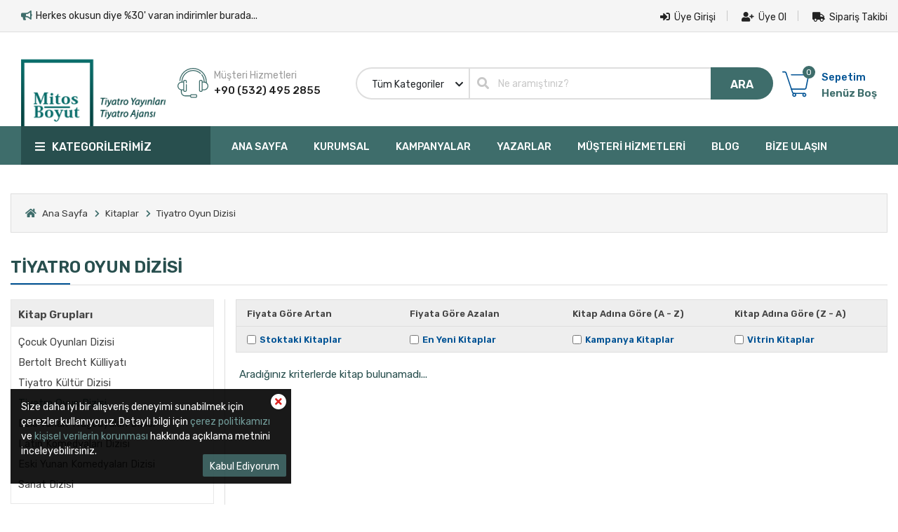

--- FILE ---
content_type: text/html; charset=utf-8
request_url: https://www.mitosboyut.com.tr/urunler?grup=tiyatro-oyun-dizisi&yazar=aylin-calap,ahmet-cemal
body_size: 164658
content:
<!DOCTYPE html>
<html lang="tr-TR">
<head>
    <meta charset="UTF-8" />
    <meta http-equiv="Content-Type" content="text/html; charset=windows-1254" />
    <meta http-equiv="Content-Type" content="text/html; charset=x-mac-turkish" />
    <meta name="allow-search" content="yes" />
    <meta name="audience" content="all" />
    <meta name="author" content="işte site" />
    <meta name="copyright" content="www.istesite.com.tr" />
    <meta name="rating" content="all" />
    <meta name="viewport" content="width=device-width, initial-scale=1, shrink-to-fit=no" />
    <link type="image/x-icon" rel="icon" href="/images/favicon.ico" />
        <meta http-equiv="robots" content="index,follow" />
<title>Tiyatro Oyun Dizisi</title>
<meta name="description" content="Tiyatro Oyun Dizisi Mitos Boyut" />
<meta itemprop="name" content="Tiyatro Oyun Dizisi">
<meta itemprop="description" content="Tiyatro Oyun Dizisi Mitos Boyut">
<meta itemprop="image" content="/images/defaultPicture.jpg">
<meta name="twitter:card" content="Tiyatro Oyun Dizisi Mitos Boyut">
<meta name="twitter:title" content="Tiyatro Oyun Dizisi">
<meta name="twitter:description" content="Tiyatro Oyun Dizisi Mitos Boyut">
<meta name="twitter:creator" content="İşte Site Profesyonel Web Tasarım Web Yazılım">
<meta name="twitter:image" content="/images/defaultPicture.jpg">
<meta property="og:title" content="Tiyatro Oyun Dizisi" />
<meta property="og:url" content="https://www.mitosboyut.com.tr/urunler?grup=tiyatro-oyun-dizisi&amp;yazar=aylin-calap,ahmet-cemal" />
<meta property="og:image" content="/images/defaultPicture.jpg" />
<meta property="og:description" content="Tiyatro Oyun Dizisi Mitos Boyut" />
<meta property="og:site_name" content="Mitos Boyut" />
<link rel="canonical" href='https://www.mitosboyut.com.tr/urunler?grup=tiyatro-oyun-dizisi' />
    <link href="/css/sharedBundle.min.css" rel="stylesheet" />
    <link rel="preconnect" href="https://fonts.gstatic.com">
    <link href="https://fonts.googleapis.com/css2?family=Rubik:ital,wght@0,300;0,400;0,500;0,600;1,400&display=swap" rel="stylesheet">
</head>
<body>
    <header><div class="container-fluid topBar">
    <div class="container">
        <div class="row">
            <div class="d-none d-md-block col-12 col-md-6 left">
                <span><i class="fas fa-bullhorn"></i>Herkes okusun diye %30&#x27; varan indirimler burada...</span>
            </div>
            <div class="col-12 col-md-6 right">
                <div>
                        <a href="/uye/giris"><i class="fas fa-sign-in-alt"></i>Üye Girişi</a>
                        <span></span>
                        <a href="/uye/giris?t=uyeol"><i class="fas fa-user-plus"></i>Üye Ol</a>
                    <span></span>
                    <a href="/uye/giris?returnurl=/hesabim/siparislerim"><i class="fas fa-truck"></i>Sipariş Takibi</a>
                </div>
            </div>
            <div class="d-block d-md-none xsMenu">
                <div class="menuIcon">
                    <div>
                        <span></span>
                        <span></span>
                        <span></span>
                    </div>
                </div>
                <div class="content">
                    <div>
                        <div class="title">
                            <i class="fas fa-bars"></i><span>KATEGORİLERİMİZ</span><div class="closeMenu"><i class="fas fa-times"></i></div>
                        </div>
                        <div class="lists">
                            <div>
                                <ul class="category">
                                        <li><a href="/urunler?grup=tiyatro-oyun-dizisi">Tiyatro Oyun Dizisi</a></li>
                                        <li><a href="/urunler?grup=tiyatro-kultur-dizisi">Tiyatro Kültür Dizisi</a></li>
                                        <li><a href="/urunler?grup=eski-yunan-tragedyalari-dizisi">Eski Yunan Tragedyaları Dizisi</a></li>
                                        <li><a href="/urunler?grup=eski-yunan-komedyalari-dizisi">Eski Yunan Komedyaları Dizisi</a></li>
                                        <li><a href="/urunler?grup=latin-komedyalari-dizisi">Latin Komedyaları Dizisi</a></li>
                                        <li><a href="/urunler?grup=cocuk-oyunlari-dizisi">Çocuk Oyunları Dizisi</a></li>
                                        <li><a href="/urunler?grup=bertolt-brecht-kulliyati">Bertolt Brecht Külliyatı</a></li>
                                        <li><a href="/urunler?grup=sanat-dizisi">Sanat Dizisi</a></li>
                                    <li><a href="/urunler"><span>+</span>Tüm Kategoriler</a></li>
                                </ul>
                                <ul class="menu">
                                    <li><a href="/kurumsal">KURUMSAL</a></li>
                                    <li><a href="/kampanyalar">KAMPANYALAR</a></li>
                                    <li><a href="/yazarlar">YAZARLAR</a></li>
                                    <li><a href="/musterihizmetleri">MÜŞTERİ HİZMETLERİ</a></li>
                                    <li><a href="/Blog">BLOG</a></li>
                                    <li><a href="/iletisim">BİZE ULAŞIN</a></li>
                                </ul>
                            </div>
                        </div>
                    </div>
                </div>
            </div>
        </div>
    </div>
</div>
<div class="container-fluid bannerRoot">
    <div class="container">
        <div class="row banner">
            <div class="col-12 col-md-3 col-xl-2 logo">
                <a href="/"><img src="/images/logo_MitosBoyut.png" class="img-fluid" alt='Mitos Boyut' /></a>
            </div>
            <div class="d-none d-xl-block col-xl-2 support pad0">
                <div>
                    <i></i><div><span>Müşteri Hizmetleri</span><span>&#x2B;90 (532) 495 2855</span></div>
                </div>
            </div>
            <div class="col-12 col-md-7 col-xl-6 search">
                <div>
                    <form class="searchForm" method="get" action="/urunler">
                        <div class="searchType" onclick="SearchTypeClick(this)">
                            <span>Tüm Kategoriler</span>
                            <div>
                                    <div value="16">Tiyatro Oyun Dizisi</div>
                                    <div value="14">Tiyatro Kültür Dizis...</div>
                                    <div value="20">Eski Yunan Tragedyal...</div>
                                    <div value="22">Eski Yunan Komedyala...</div>
                                    <div value="21">Latin Komedyaları Di...</div>
                                    <div value="7">Çocuk Oyunları Dizis...</div>
                                    <div value="12">Bertolt Brecht Külli...</div>
                                    <div value="24">Sanat Dizisi</div>
                            <div value="">Tüm Kategoriler</div>
                            </div>
                            <i class="fas fa-chevron-down"></i>
                        </div>
                        <i class="fas fa-search"></i><input type="text" name="ara" autocomplete="off" placeholder="Ne aramıştınız?" /><input type="submit" value="ARA" />
                        <img class="loading" src="/images/loading2.gif" />
                        <div class="result"></div>
                    </form>
                </div>
            </div>
            <div class="col-12 col-md-2 col-xl-2 basket">
                <div>
                    <div class="d-block d-md-none d-lg-block">
                        <i></i>
                        <span class="quantity"></span>
                    </div>
                    <a href="/sepet">
                        <span>Sepetim</span>
                        <span class="total"></span>
                    </a>
                </div>
            </div>
        </div>
    </div>
</div>
<div class="d-none d-md-block container-fluid menuRoot">
    <div class="container">
        <div class="row">
            <div class="col-12 col-md-5 col-lg-4 col-xl-3 categoryRoot">
                <div class="title">
                    <i class="fas fa-bars"></i><span>KATEGORİLERİMİZ</span>
                </div>
                <div class="category">
                    <ul>
                            <li><a href="/urunler?grup=tiyatro-oyun-dizisi">Tiyatro Oyun Dizisi</a></li>
                            <li><a href="/urunler?grup=tiyatro-kultur-dizisi">Tiyatro Kültür Dizisi</a></li>
                            <li><a href="/urunler?grup=eski-yunan-tragedyalari-dizisi">Eski Yunan Tragedyaları Dizisi</a></li>
                            <li><a href="/urunler?grup=eski-yunan-komedyalari-dizisi">Eski Yunan Komedyaları Dizisi</a></li>
                            <li><a href="/urunler?grup=latin-komedyalari-dizisi">Latin Komedyaları Dizisi</a></li>
                            <li><a href="/urunler?grup=cocuk-oyunlari-dizisi">Çocuk Oyunları Dizisi</a></li>
                            <li><a href="/urunler?grup=bertolt-brecht-kulliyati">Bertolt Brecht Külliyatı</a></li>
                            <li><a href="/urunler?grup=sanat-dizisi">Sanat Dizisi</a></li>
                        <li><a href="/urunler"><span>+</span>Tüm Kategoriler</a></li>
                    </ul>
                </div>
            </div>
            <div class="col-12 col-md-7 col-lg-8 col-xl-9 menu">
                <ul>
                    <li class="d-md-none d-lg-block"><a href="/">ANA SAYFA</a></li>
                    <li><a href="/kurumsal">KURUMSAL</a></li>
                    <li><a href="/kampanyalar">KAMPANYALAR</a></li>
                    <li><a href="/yazarlar">YAZARLAR</a></li>
                    <li class="d-md-none d-xl-block"><a href="/musterihizmetleri">MÜŞTERİ HİZMETLERİ</a></li>
                    <li class="d-md-none d-lg-block"><a href="/Blog">BLOG</a></li>
                    <li><a href="/iletisim">BİZE ULAŞIN</a></li>
                </ul>
            </div>
        </div>
    </div>
</div></header>
    <section><div class="container-fluid contentRoot">
    <div class="container">
        <div class="siteMap">
            <i class="fas fa-home"></i><a href="/">Ana Sayfa</a><i class='fas fa-chevron-right'></i><a href='/Urunler'>Kitaplar</a><i class='fas fa-chevron-right'></i><a href='/urunler?grup=tiyatro-oyun-dizisi'>Tiyatro Oyun Dizisi</a>
        </div>
        <h1 class="contentTitle">TİYATRO OYUN DİZİSİ</h1>
        <div class="row productsRoot">
            <div class="col-12 col-md-3">
                <div class="productFilter">
                    <div class="groupCategory">
                        <h2>Kitap Grupları</h2>
                        <div class="filterContent contentScroll">
                                <ul class="items">
                                        <li>
                                            <a class="" href="/urunler?grup=cocuk-oyunlari-dizisi">Çocuk Oyunları Dizisi</a><span></span>
                                        </li>
                                        <li>
                                            <a class="" href="/urunler?grup=bertolt-brecht-kulliyati">Bertolt Brecht Külliyatı</a><span></span>
                                        </li>
                                        <li>
                                            <a class="" href="/urunler?grup=tiyatro-kultur-dizisi">Tiyatro Kültür Dizisi</a><span></span>
                                        </li>
                                        <li>
                                            <a class="active" href="/urunler?grup=tiyatro-oyun-dizisi">Tiyatro Oyun Dizisi</a><span></span>
                                        </li>
                                        <li>
                                            <a class="" href="/urunler?grup=eski-yunan-tragedyalari-dizisi">Eski Yunan Tragedyaları Dizisi</a><span></span>
                                        </li>
                                        <li>
                                            <a class="" href="/urunler?grup=latin-komedyalari-dizisi">Latin Komedyaları Dizisi</a><span></span>
                                        </li>
                                        <li>
                                            <a class="" href="/urunler?grup=eski-yunan-komedyalari-dizisi">Eski Yunan Komedyaları Dizisi</a><span></span>
                                        </li>
                                        <li>
                                            <a class="" href="/urunler?grup=sanat-dizisi">Sanat Dizisi</a><span></span>
                                        </li>
                                </ul>
                        </div>
                    </div>
                    <div class="author">
                        <h2>Yazarlar</h2>
                        <div class="filterContent contentScroll">
                                <ul class="items">
                                        <li>
                                            <a href="/urunler?grup=tiyatro-oyun-dizisi&amp;yazar=aylin-calap,ahmet-cemal,aleks-sierz" class="item "> Aleks Sierz</a>
                                        </li>
                                        <li>
                                            <a href="/urunler?grup=tiyatro-oyun-dizisi&amp;yazar=aylin-calap,ahmet-cemal,ali-h-neyzi" class="item "> Ali H. Neyzi</a>
                                        </li>
                                        <li>
                                            <a href="/urunler?grup=tiyatro-oyun-dizisi&amp;yazar=aylin-calap,ahmet-cemal,erdogan-sicak" class="item "> Erdoğan Sıcak</a>
                                        </li>
                                        <li>
                                            <a href="/urunler?grup=tiyatro-oyun-dizisi&amp;yazar=aylin-calap,ahmet-cemal,gerhard-ebert" class="item "> Gerhard Ebert</a>
                                        </li>
                                        <li>
                                            <a href="/urunler?grup=tiyatro-oyun-dizisi&amp;yazar=aylin-calap,ahmet-cemal,gerhart-hauptmann" class="item "> Gerhart Hauptmann </a>
                                        </li>
                                        <li>
                                            <a href="/urunler?grup=tiyatro-oyun-dizisi&amp;yazar=aylin-calap,ahmet-cemal,hasan-anamur" class="item "> Hasan Anamur</a>
                                        </li>
                                        <li>
                                            <a href="/urunler?grup=tiyatro-oyun-dizisi&amp;yazar=aylin-calap,ahmet-cemal,ilir-cotsay" class="item "> İlir COTSAY</a>
                                        </li>
                                        <li>
                                            <a href="/urunler?grup=tiyatro-oyun-dizisi&amp;yazar=aylin-calap,ahmet-cemal,lady-gregory" class="item "> Lady Gregory</a>
                                        </li>
                                        <li>
                                            <a href="/urunler?grup=tiyatro-oyun-dizisi&amp;yazar=aylin-calap,ahmet-cemal,ulker-koksal" class="item "> Ülker Köksal</a>
                                        </li>
                                        <li>
                                            <a href="/urunler?grup=tiyatro-oyun-dizisi&amp;yazar=aylin-calap,ahmet-cemal,a-selcuk-atalay" class="item ">A. Selçuk Atalay</a>
                                        </li>
                                        <li>
                                            <a href="/urunler?grup=tiyatro-oyun-dizisi&amp;yazar=aylin-calap,ahmet-cemal,adeniz-bozer" class="item ">A.Deniz Bozer</a>
                                        </li>
                                        <li>
                                            <a href="/urunler?grup=tiyatro-oyun-dizisi&amp;yazar=aylin-calap,ahmet-cemal,abdullah-ozturk" class="item ">Abdullah Öztürk</a>
                                        </li>
                                        <li>
                                            <a href="/urunler?grup=tiyatro-oyun-dizisi&amp;yazar=aylin-calap,ahmet-cemal,abdullah-uyan" class="item ">Abdullah Uyan</a>
                                        </li>
                                        <li>
                                            <a href="/urunler?grup=tiyatro-oyun-dizisi&amp;yazar=aylin-calap,ahmet-cemal,abdullatif-acarlioglu" class="item ">Abdüllatif Acarlıoğlu</a>
                                        </li>
                                        <li>
                                            <a href="/urunler?grup=tiyatro-oyun-dizisi&amp;yazar=aylin-calap" class="item active">Ahmet Cemal</a>
                                        </li>
                                        <li>
                                            <a href="/urunler?grup=tiyatro-oyun-dizisi&amp;yazar=aylin-calap,ahmet-cemal,ahmet-fehim" class="item ">Ahmet Fehim</a>
                                        </li>
                                        <li>
                                            <a href="/urunler?grup=tiyatro-oyun-dizisi&amp;yazar=aylin-calap,ahmet-cemal,ahmet-feyzi-korur" class="item ">Ahmet Feyzi Korur</a>
                                        </li>
                                        <li>
                                            <a href="/urunler?grup=tiyatro-oyun-dizisi&amp;yazar=aylin-calap,ahmet-cemal,ahmet-gedik" class="item ">Ahmet Gedik</a>
                                        </li>
                                        <li>
                                            <a href="/urunler?grup=tiyatro-oyun-dizisi&amp;yazar=aylin-calap,ahmet-cemal,ahmet-kutsi-tecer" class="item ">Ahmet Kutsi Tecer</a>
                                        </li>
                                        <li>
                                            <a href="/urunler?grup=tiyatro-oyun-dizisi&amp;yazar=aylin-calap,ahmet-cemal,ahmet-onel" class="item ">Ahmet Önel</a>
                                        </li>
                                        <li>
                                            <a href="/urunler?grup=tiyatro-oyun-dizisi&amp;yazar=aylin-calap,ahmet-cemal,ahmet-vefik-pasa" class="item ">Ahmet Vefik Paşa</a>
                                        </li>
                                        <li>
                                            <a href="/urunler?grup=tiyatro-oyun-dizisi&amp;yazar=aylin-calap,ahmet-cemal,ahmet-yapar" class="item ">Ahmet Yapar</a>
                                        </li>
                                        <li>
                                            <a href="/urunler?grup=tiyatro-oyun-dizisi&amp;yazar=aylin-calap,ahmet-cemal,ahucan-varliel" class="item ">Ahucan Varlıel</a>
                                        </li>
                                        <li>
                                            <a href="/urunler?grup=tiyatro-oyun-dizisi&amp;yazar=aylin-calap,ahmet-cemal,aiskhulos" class="item ">Aiskhülos</a>
                                        </li>
                                        <li>
                                            <a href="/urunler?grup=tiyatro-oyun-dizisi&amp;yazar=aylin-calap,ahmet-cemal,alberto-morivia" class="item ">Alberto Morivia</a>
                                        </li>
                                        <li>
                                            <a href="/urunler?grup=tiyatro-oyun-dizisi&amp;yazar=aylin-calap,ahmet-cemal,aleksandr-puskin" class="item ">Aleksandr Puşkin</a>
                                        </li>
                                        <li>
                                            <a href="/urunler?grup=tiyatro-oyun-dizisi&amp;yazar=aylin-calap,ahmet-cemal,aleksandr-puskin" class="item ">Aleksandr Puşkin</a>
                                        </li>
                                        <li>
                                            <a href="/urunler?grup=tiyatro-oyun-dizisi&amp;yazar=aylin-calap,ahmet-cemal,alexandar-sekulov" class="item ">Alexandar Sekulov</a>
                                        </li>
                                        <li>
                                            <a href="/urunler?grup=tiyatro-oyun-dizisi&amp;yazar=aylin-calap,ahmet-cemal,alexandra-ares" class="item ">Alexandra Ares</a>
                                        </li>
                                        <li>
                                            <a href="/urunler?grup=tiyatro-oyun-dizisi&amp;yazar=aylin-calap,ahmet-cemal,alfred-jarry" class="item ">Alfred Jarry</a>
                                        </li>
                                        <li>
                                            <a href="/urunler?grup=tiyatro-oyun-dizisi&amp;yazar=aylin-calap,ahmet-cemal,ali-bey" class="item ">Ali Bey</a>
                                        </li>
                                        <li>
                                            <a href="/urunler?grup=tiyatro-oyun-dizisi&amp;yazar=aylin-calap,ahmet-cemal,ali-cuneyd-kilcioglu" class="item ">Ali Cüneyd Kılcıoğlu</a>
                                        </li>
                                        <li>
                                            <a href="/urunler?grup=tiyatro-oyun-dizisi&amp;yazar=aylin-calap,ahmet-cemal,ali-doganbay" class="item ">Ali Doğanbay</a>
                                        </li>
                                        <li>
                                            <a href="/urunler?grup=tiyatro-oyun-dizisi&amp;yazar=aylin-calap,ahmet-cemal,ali-mustafa-kemal-tut" class="item ">Ali Mustafa Kemal Tut</a>
                                        </li>
                                        <li>
                                            <a href="/urunler?grup=tiyatro-oyun-dizisi&amp;yazar=aylin-calap,ahmet-cemal,ali-omur-ulusoy" class="item ">Ali Ömür Ulusoy</a>
                                        </li>
                                        <li>
                                            <a href="/urunler?grup=tiyatro-oyun-dizisi&amp;yazar=aylin-calap,ahmet-cemal,ali-ozgenturk" class="item ">Ali Özgentürk</a>
                                        </li>
                                        <li>
                                            <a href="/urunler?grup=tiyatro-oyun-dizisi&amp;yazar=aylin-calap,ahmet-cemal,alke-gerber" class="item ">Alke Gerber</a>
                                        </li>
                                        <li>
                                            <a href="/urunler?grup=tiyatro-oyun-dizisi&amp;yazar=aylin-calap,ahmet-cemal,almilla-alp" class="item ">Almilla Alp</a>
                                        </li>
                                        <li>
                                            <a href="/urunler?grup=tiyatro-oyun-dizisi&amp;yazar=aylin-calap,ahmet-cemal,almir-imsirevic" class="item ">ALMİR İMŞİREVİÇ</a>
                                        </li>
                                        <li>
                                            <a href="/urunler?grup=tiyatro-oyun-dizisi&amp;yazar=aylin-calap,ahmet-cemal,alp-tahmaz" class="item ">Alp Tahmaz</a>
                                        </li>
                                        <li>
                                            <a href="/urunler?grup=tiyatro-oyun-dizisi&amp;yazar=aylin-calap,ahmet-cemal,alperen-yesil" class="item ">Alperen Yeşil</a>
                                        </li>
                                        <li>
                                            <a href="/urunler?grup=tiyatro-oyun-dizisi&amp;yazar=aylin-calap,ahmet-cemal,amy-nostbakken" class="item ">Amy Nostbakken</a>
                                        </li>
                                        <li>
                                            <a href="/urunler?grup=tiyatro-oyun-dizisi&amp;yazar=aylin-calap,ahmet-cemal,andor-szilagyi" class="item ">Andor Szilagyi</a>
                                        </li>
                                        <li>
                                            <a href="/urunler?grup=tiyatro-oyun-dizisi&amp;yazar=aylin-calap,ahmet-cemal,andreas-fluorakis" class="item ">Andreas Fluorakis</a>
                                        </li>
                                        <li>
                                            <a href="/urunler?grup=tiyatro-oyun-dizisi&amp;yazar=aylin-calap,ahmet-cemal,andreas-sauter" class="item ">Andreas Sauter</a>
                                        </li>
                                        <li>
                                            <a href="/urunler?grup=tiyatro-oyun-dizisi&amp;yazar=aylin-calap,ahmet-cemal,andrej-saramonowicz" class="item ">Andrej Saramonowicz</a>
                                        </li>
                                        <li>
                                            <a href="/urunler?grup=tiyatro-oyun-dizisi&amp;yazar=aylin-calap,ahmet-cemal,anne-bogart-tina-landau" class="item ">Anne Bogart-Tina Landau</a>
                                        </li>
                                        <li>
                                            <a href="/urunler?grup=tiyatro-oyun-dizisi&amp;yazar=aylin-calap,ahmet-cemal,antoine-de-saint-exupery" class="item ">Antoine de Saint-Exupery</a>
                                        </li>
                                        <li>
                                            <a href="/urunler?grup=tiyatro-oyun-dizisi&amp;yazar=aylin-calap,ahmet-cemal,anton-cehov" class="item ">Anton Çehov</a>
                                        </li>
                                        <li>
                                            <a href="/urunler?grup=tiyatro-oyun-dizisi&amp;yazar=aylin-calap,ahmet-cemal,ariel-dorfman" class="item ">Ariel Dorfman</a>
                                        </li>
                                        <li>
                                            <a href="/urunler?grup=tiyatro-oyun-dizisi&amp;yazar=aylin-calap,ahmet-cemal,arif-keskiner-mmelih-gunes" class="item ">Arif Keskiner / M.Melih Güneş</a>
                                        </li>
                                        <li>
                                            <a href="/urunler?grup=tiyatro-oyun-dizisi&amp;yazar=aylin-calap,ahmet-cemal,aristofanes" class="item ">Aristofanes</a>
                                        </li>
                                        <li>
                                            <a href="/urunler?grup=tiyatro-oyun-dizisi&amp;yazar=aylin-calap,ahmet-cemal,aristoteles" class="item ">Aristoteles</a>
                                        </li>
                                        <li>
                                            <a href="/urunler?grup=tiyatro-oyun-dizisi&amp;yazar=aylin-calap,ahmet-cemal,armand-gatti" class="item ">Armand Gatti </a>
                                        </li>
                                        <li>
                                            <a href="/urunler?grup=tiyatro-oyun-dizisi&amp;yazar=aylin-calap,ahmet-cemal,arnold-wesker" class="item ">Arnold Wesker</a>
                                        </li>
                                        <li>
                                            <a href="/urunler?grup=tiyatro-oyun-dizisi&amp;yazar=aylin-calap,ahmet-cemal,asli-ekici" class="item ">Aslı Ekici</a>
                                        </li>
                                        <li>
                                            <a href="/urunler?grup=tiyatro-oyun-dizisi&amp;yazar=aylin-calap,ahmet-cemal,asli-ongoren" class="item ">Aslı Öngören</a>
                                        </li>
                                        <li>
                                            <a href="/urunler?grup=tiyatro-oyun-dizisi&amp;yazar=aylin-calap,ahmet-cemal,aslihan-unlu" class="item ">Aslıhan Ünlü</a>
                                        </li>
                                        <li>
                                            <a href="/urunler?grup=tiyatro-oyun-dizisi&amp;yazar=aylin-calap,ahmet-cemal,aslihan-unlu" class="item ">Aslıhan Ünlü</a>
                                        </li>
                                        <li>
                                            <a href="/urunler?grup=tiyatro-oyun-dizisi&amp;yazar=aylin-calap,ahmet-cemal,asmin-singez" class="item ">Asmin Singez</a>
                                        </li>
                                        <li>
                                            <a href="/urunler?grup=tiyatro-oyun-dizisi&amp;yazar=aylin-calap,ahmet-cemal,asya-yigit" class="item ">Asya Yiğit</a>
                                        </li>
                                        <li>
                                            <a href="/urunler?grup=tiyatro-oyun-dizisi&amp;yazar=aylin-calap,ahmet-cemal,ata-tuncer" class="item ">Ata Tuncer</a>
                                        </li>
                                        <li>
                                            <a href="/urunler?grup=tiyatro-oyun-dizisi&amp;yazar=aylin-calap,ahmet-cemal,atila-alpoge" class="item ">Atila Alpöge</a>
                                        </li>
                                        <li>
                                            <a href="/urunler?grup=tiyatro-oyun-dizisi&amp;yazar=aylin-calap,ahmet-cemal,atila-tolun" class="item ">Atila Tolun</a>
                                        </li>
                                        <li>
                                            <a href="/urunler?grup=tiyatro-oyun-dizisi&amp;yazar=aylin-calap,ahmet-cemal,august-strindberg" class="item ">August Strindberg</a>
                                        </li>
                                        <li>
                                            <a href="/urunler?grup=tiyatro-oyun-dizisi&amp;yazar=aylin-calap,ahmet-cemal,aydin-arit" class="item ">Aydın Arıt</a>
                                        </li>
                                        <li>
                                            <a href="/urunler?grup=tiyatro-oyun-dizisi&amp;yazar=ahmet-cemal" class="item active">Aylin Çalap</a>
                                        </li>
                                        <li>
                                            <a href="/urunler?grup=tiyatro-oyun-dizisi&amp;yazar=aylin-calap,ahmet-cemal,ayse-bayramoglu" class="item ">Ayşe Bayramoğlu</a>
                                        </li>
                                        <li>
                                            <a href="/urunler?grup=tiyatro-oyun-dizisi&amp;yazar=aylin-calap,ahmet-cemal,ayse-selen" class="item ">Ayşe Selen</a>
                                        </li>
                                        <li>
                                            <a href="/urunler?grup=tiyatro-oyun-dizisi&amp;yazar=aylin-calap,ahmet-cemal,aysegul-bahtiyaroglu-tekin" class="item ">Ayşegül Bahtiyaroğlu Tekin</a>
                                        </li>
                                        <li>
                                            <a href="/urunler?grup=tiyatro-oyun-dizisi&amp;yazar=aylin-calap,ahmet-cemal,aysegul-yuksel" class="item ">Ayşegül Yüksel</a>
                                        </li>
                                        <li>
                                            <a href="/urunler?grup=tiyatro-oyun-dizisi&amp;yazar=aylin-calap,ahmet-cemal,aziz-calislar" class="item ">Aziz Çalışlar</a>
                                        </li>
                                        <li>
                                            <a href="/urunler?grup=tiyatro-oyun-dizisi&amp;yazar=aylin-calap,ahmet-cemal,banu-ayten-akin" class="item ">Banu Ayten Akın</a>
                                        </li>
                                        <li>
                                            <a href="/urunler?grup=tiyatro-oyun-dizisi&amp;yazar=aylin-calap,ahmet-cemal,banu-cakmak-duman" class="item ">Banu Çakmak Duman</a>
                                        </li>
                                        <li>
                                            <a href="/urunler?grup=tiyatro-oyun-dizisi&amp;yazar=aylin-calap,ahmet-cemal,banu-kilan-paksoy" class="item ">Banu Kılan Paksoy</a>
                                        </li>
                                        <li>
                                            <a href="/urunler?grup=tiyatro-oyun-dizisi&amp;yazar=aylin-calap,ahmet-cemal,basar-sabuncu" class="item ">Başar Sabuncu</a>
                                        </li>
                                        <li>
                                            <a href="/urunler?grup=tiyatro-oyun-dizisi&amp;yazar=aylin-calap,ahmet-cemal,bayazit-gulercan" class="item ">Bayazıt Gülercan</a>
                                        </li>
                                        <li>
                                            <a href="/urunler?grup=tiyatro-oyun-dizisi&amp;yazar=aylin-calap,ahmet-cemal,behic-ak" class="item ">Behiç Ak</a>
                                        </li>
                                        <li>
                                            <a href="/urunler?grup=tiyatro-oyun-dizisi&amp;yazar=aylin-calap,ahmet-cemal,beki-bahar" class="item ">Beki Bahar</a>
                                        </li>
                                        <li>
                                            <a href="/urunler?grup=tiyatro-oyun-dizisi&amp;yazar=aylin-calap,ahmet-cemal,beki-heleva" class="item ">Beki Heleva</a>
                                        </li>
                                        <li>
                                            <a href="/urunler?grup=tiyatro-oyun-dizisi&amp;yazar=aylin-calap,ahmet-cemal,bernard-marie-koltes" class="item ">Bernard Marie Koltes</a>
                                        </li>
                                        <li>
                                            <a href="/urunler?grup=tiyatro-oyun-dizisi&amp;yazar=aylin-calap,ahmet-cemal,bernard-shaw" class="item ">Bernard Shaw</a>
                                        </li>
                                        <li>
                                            <a href="/urunler?grup=tiyatro-oyun-dizisi&amp;yazar=aylin-calap,ahmet-cemal,bernhard-zimmermann" class="item ">Bernhard Zimmermann</a>
                                        </li>
                                        <li>
                                            <a href="/urunler?grup=tiyatro-oyun-dizisi&amp;yazar=aylin-calap,ahmet-cemal,bertolt-brecht" class="item ">Bertolt Brecht</a>
                                        </li>
                                        <li>
                                            <a href="/urunler?grup=tiyatro-oyun-dizisi&amp;yazar=aylin-calap,ahmet-cemal,binnur-serbetcioglu" class="item ">Binnur Şerbetçioğlu</a>
                                        </li>
                                        <li>
                                            <a href="/urunler?grup=tiyatro-oyun-dizisi&amp;yazar=aylin-calap,ahmet-cemal,birgul-yesiloglu-guler" class="item ">Birgül Yeşiloğlu Güler</a>
                                        </li>
                                        <li>
                                            <a href="/urunler?grup=tiyatro-oyun-dizisi&amp;yazar=aylin-calap,ahmet-cemal,boris-vian" class="item ">Boris Vian</a>
                                        </li>
                                        <li>
                                            <a href="/urunler?grup=tiyatro-oyun-dizisi&amp;yazar=aylin-calap,ahmet-cemal,botho-strauss" class="item ">Botho Strauss</a>
                                        </li>
                                        <li>
                                            <a href="/urunler?grup=tiyatro-oyun-dizisi&amp;yazar=aylin-calap,ahmet-cemal,brikena-sopi" class="item ">Brikena Sopi</a>
                                        </li>
                                        <li>
                                            <a href="/urunler?grup=tiyatro-oyun-dizisi&amp;yazar=aylin-calap,ahmet-cemal,bryony-lavery" class="item ">Bryony Lavery</a>
                                        </li>
                                        <li>
                                            <a href="/urunler?grup=tiyatro-oyun-dizisi&amp;yazar=aylin-calap,ahmet-cemal,bunyamin-aydemir" class="item ">Bünyamin Aydemir</a>
                                        </li>
                                        <li>
                                            <a href="/urunler?grup=tiyatro-oyun-dizisi&amp;yazar=aylin-calap,ahmet-cemal,can-dogan" class="item ">Can Doğan</a>
                                        </li>
                                        <li>
                                            <a href="/urunler?grup=tiyatro-oyun-dizisi&amp;yazar=aylin-calap,ahmet-cemal,caner-bilginer" class="item ">Caner Bilginer</a>
                                        </li>
                                        <li>
                                            <a href="/urunler?grup=tiyatro-oyun-dizisi&amp;yazar=aylin-calap,ahmet-cemal,cansu-yumusak" class="item ">Cansu Yumuşak</a>
                                        </li>
                                        <li>
                                            <a href="/urunler?grup=tiyatro-oyun-dizisi&amp;yazar=aylin-calap,ahmet-cemal,carlo-goldoni" class="item ">Carlo Goldoni</a>
                                        </li>
                                        <li>
                                            <a href="/urunler?grup=tiyatro-oyun-dizisi&amp;yazar=aylin-calap,ahmet-cemal,carole-frechette" class="item ">Carole Frechette</a>
                                        </li>
                                        <li>
                                            <a href="/urunler?grup=tiyatro-oyun-dizisi&amp;yazar=aylin-calap,ahmet-cemal,caryl-churchill" class="item ">Caryl Churchill</a>
                                        </li>
                                        <li>
                                            <a href="/urunler?grup=tiyatro-oyun-dizisi&amp;yazar=aylin-calap,ahmet-cemal,cavit-murtezaoglu" class="item ">Cavit Mürtezaoğlu</a>
                                        </li>
                                        <li>
                                            <a href="/urunler?grup=tiyatro-oyun-dizisi&amp;yazar=aylin-calap,ahmet-cemal,celal-perk" class="item ">Celal Perk</a>
                                        </li>
                                        <li>
                                            <a href="/urunler?grup=tiyatro-oyun-dizisi&amp;yazar=aylin-calap,ahmet-cemal,cemal-arslan" class="item ">Cemal Arslan</a>
                                        </li>
                                        <li>
                                            <a href="/urunler?grup=tiyatro-oyun-dizisi&amp;yazar=aylin-calap,ahmet-cemal,cenap-hakan-akgul" class="item ">Cenap Hakan Akgül</a>
                                        </li>
                                        <li>
                                            <a href="/urunler?grup=tiyatro-oyun-dizisi&amp;yazar=aylin-calap,ahmet-cemal,cengiz-toraman" class="item ">Cengiz Toraman</a>
                                        </li>
                                        <li>
                                            <a href="/urunler?grup=tiyatro-oyun-dizisi&amp;yazar=aylin-calap,ahmet-cemal,cenk-turkkani" class="item ">Cenk Türkkanı</a>
                                        </li>
                                        <li>
                                            <a href="/urunler?grup=tiyatro-oyun-dizisi&amp;yazar=aylin-calap,ahmet-cemal,ceren-olpak" class="item ">Ceren Olpak</a>
                                        </li>
                                        <li>
                                            <a href="/urunler?grup=tiyatro-oyun-dizisi&amp;yazar=aylin-calap,ahmet-cemal,ceren-ozcan" class="item ">Ceren Özcan</a>
                                        </li>
                                        <li>
                                            <a href="/urunler?grup=tiyatro-oyun-dizisi&amp;yazar=aylin-calap,ahmet-cemal,cevat-capan" class="item ">Cevat Çapan</a>
                                        </li>
                                        <li>
                                            <a href="/urunler?grup=tiyatro-oyun-dizisi&amp;yazar=aylin-calap,ahmet-cemal,cevdet-bayray" class="item ">Cevdet Bayray</a>
                                        </li>
                                        <li>
                                            <a href="/urunler?grup=tiyatro-oyun-dizisi&amp;yazar=aylin-calap,ahmet-cemal,cihan-cakan" class="item ">Cihan Çakan</a>
                                        </li>
                                        <li>
                                            <a href="/urunler?grup=tiyatro-oyun-dizisi&amp;yazar=aylin-calap,ahmet-cemal,coskun-irmak" class="item ">Coşkun Irmak</a>
                                        </li>
                                        <li>
                                            <a href="/urunler?grup=tiyatro-oyun-dizisi&amp;yazar=aylin-calap,ahmet-cemal,cristopher-marlowe" class="item ">Cristopher MARLOWE</a>
                                        </li>
                                        <li>
                                            <a href="/urunler?grup=tiyatro-oyun-dizisi&amp;yazar=aylin-calap,ahmet-cemal,cuma-boynukara" class="item ">Cuma Boynukara</a>
                                        </li>
                                        <li>
                                            <a href="/urunler?grup=tiyatro-oyun-dizisi&amp;yazar=aylin-calap,ahmet-cemal,cuneyt-ulsever" class="item ">Cüneyt Ülsever</a>
                                        </li>
                                        <li>
                                            <a href="/urunler?grup=tiyatro-oyun-dizisi&amp;yazar=aylin-calap,ahmet-cemal,cagri-yilmaz" class="item ">Çağrı Yılmaz</a>
                                        </li>
                                        <li>
                                            <a href="/urunler?grup=tiyatro-oyun-dizisi&amp;yazar=aylin-calap,ahmet-cemal,cetin-altan" class="item ">Çetin Altan</a>
                                        </li>
                                        <li>
                                            <a href="/urunler?grup=tiyatro-oyun-dizisi&amp;yazar=aylin-calap,ahmet-cemal,cetin-sarikartal" class="item ">Çetin Sarıkartal</a>
                                        </li>
                                        <li>
                                            <a href="/urunler?grup=tiyatro-oyun-dizisi&amp;yazar=aylin-calap,ahmet-cemal,cigdem-kilic" class="item ">Çiğdem Kılıç</a>
                                        </li>
                                        <li>
                                            <a href="/urunler?grup=tiyatro-oyun-dizisi&amp;yazar=aylin-calap,ahmet-cemal,david-french" class="item ">David French</a>
                                        </li>
                                        <li>
                                            <a href="/urunler?grup=tiyatro-oyun-dizisi&amp;yazar=aylin-calap,ahmet-cemal,david-gieselman" class="item ">David Gieselman</a>
                                        </li>
                                        <li>
                                            <a href="/urunler?grup=tiyatro-oyun-dizisi&amp;yazar=aylin-calap,ahmet-cemal,david-greig" class="item ">David Greig</a>
                                        </li>
                                        <li>
                                            <a href="/urunler?grup=tiyatro-oyun-dizisi&amp;yazar=aylin-calap,ahmet-cemal,david-zinder" class="item ">David Zinder </a>
                                        </li>
                                        <li>
                                            <a href="/urunler?grup=tiyatro-oyun-dizisi&amp;yazar=aylin-calap,ahmet-cemal,dejan-dukovski" class="item ">Dejan Dukovski</a>
                                        </li>
                                        <li>
                                            <a href="/urunler?grup=tiyatro-oyun-dizisi&amp;yazar=aylin-calap,ahmet-cemal,denise-chalem" class="item ">Denise Chalem</a>
                                        </li>
                                        <li>
                                            <a href="/urunler?grup=tiyatro-oyun-dizisi&amp;yazar=aylin-calap,ahmet-cemal,deniz-basar" class="item ">Deniz Başar</a>
                                        </li>
                                        <li>
                                            <a href="/urunler?grup=tiyatro-oyun-dizisi&amp;yazar=aylin-calap,ahmet-cemal,deniz-kaptan" class="item ">Deniz Kaptan</a>
                                        </li>
                                        <li>
                                            <a href="/urunler?grup=tiyatro-oyun-dizisi&amp;yazar=aylin-calap,ahmet-cemal,derleme" class="item ">Derleme</a>
                                        </li>
                                        <li>
                                            <a href="/urunler?grup=tiyatro-oyun-dizisi&amp;yazar=aylin-calap,ahmet-cemal,derya-atmaca" class="item ">Derya Atmaca</a>
                                        </li>
                                        <li>
                                            <a href="/urunler?grup=tiyatro-oyun-dizisi&amp;yazar=aylin-calap,ahmet-cemal,dikmen-gurun" class="item ">Dikmen Gürün</a>
                                        </li>
                                        <li>
                                            <a href="/urunler?grup=tiyatro-oyun-dizisi&amp;yazar=aylin-calap,ahmet-cemal,dilek-zerenler" class="item ">Dilek Zerenler</a>
                                        </li>
                                        <li>
                                            <a href="/urunler?grup=tiyatro-oyun-dizisi&amp;yazar=aylin-calap,ahmet-cemal,dincer-sumer" class="item ">Dinçer Sümer</a>
                                        </li>
                                        <li>
                                            <a href="/urunler?grup=tiyatro-oyun-dizisi&amp;yazar=aylin-calap,ahmet-cemal,dogan-korkmaz" class="item ">Doğan Korkmaz</a>
                                        </li>
                                        <li>
                                            <a href="/urunler?grup=tiyatro-oyun-dizisi&amp;yazar=aylin-calap,ahmet-cemal,dogan-soyumer" class="item ">Doğan Soyumer</a>
                                        </li>
                                        <li>
                                            <a href="/urunler?grup=tiyatro-oyun-dizisi&amp;yazar=aylin-calap,ahmet-cemal,doruntina-basa" class="item ">Doruntina Başa</a>
                                        </li>
                                        <li>
                                            <a href="/urunler?grup=tiyatro-oyun-dizisi&amp;yazar=aylin-calap,ahmet-cemal,dusan-kovacevic" class="item ">Duşan Kovaçeviç</a>
                                        </li>
                                        <li>
                                            <a href="/urunler?grup=tiyatro-oyun-dizisi&amp;yazar=aylin-calap,ahmet-cemal,duygu-ergun" class="item ">Duygu Ergun</a>
                                        </li>
                                        <li>
                                            <a href="/urunler?grup=tiyatro-oyun-dizisi&amp;yazar=aylin-calap,ahmet-cemal,duygu-toksoy" class="item ">Duygu Toksoy</a>
                                        </li>
                                        <li>
                                            <a href="/urunler?grup=tiyatro-oyun-dizisi&amp;yazar=aylin-calap,ahmet-cemal,ebru-nihan-celkan" class="item ">Ebru Nihan Celkan</a>
                                        </li>
                                        <li>
                                            <a href="/urunler?grup=tiyatro-oyun-dizisi&amp;yazar=aylin-calap,ahmet-cemal,ebru-soyuerden-araci" class="item ">Ebru Soyuerden Aracı</a>
                                        </li>
                                        <li>
                                            <a href="/urunler?grup=tiyatro-oyun-dizisi&amp;yazar=aylin-calap,ahmet-cemal,edward-bond" class="item ">Edward Bond </a>
                                        </li>
                                        <li>
                                            <a href="/urunler?grup=tiyatro-oyun-dizisi&amp;yazar=aylin-calap,ahmet-cemal,elif-bas" class="item ">Elif Baş</a>
                                        </li>
                                        <li>
                                            <a href="/urunler?grup=tiyatro-oyun-dizisi&amp;yazar=aylin-calap,ahmet-cemal,elif-candan" class="item ">Elif Candan</a>
                                        </li>
                                        <li>
                                            <a href="/urunler?grup=tiyatro-oyun-dizisi&amp;yazar=aylin-calap,ahmet-cemal,elif-solak" class="item ">Elif Solak</a>
                                        </li>
                                        <li>
                                            <a href="/urunler?grup=tiyatro-oyun-dizisi&amp;yazar=aylin-calap,ahmet-cemal,elif-solak" class="item ">Elif Solak </a>
                                        </li>
                                        <li>
                                            <a href="/urunler?grup=tiyatro-oyun-dizisi&amp;yazar=aylin-calap,ahmet-cemal,emmanuelle-maria" class="item ">Emmanuelle Maria</a>
                                        </li>
                                        <li>
                                            <a href="/urunler?grup=tiyatro-oyun-dizisi&amp;yazar=aylin-calap,ahmet-cemal,emre-avsar" class="item ">Emre Avşar</a>
                                        </li>
                                        <li>
                                            <a href="/urunler?grup=tiyatro-oyun-dizisi&amp;yazar=aylin-calap,ahmet-cemal,emre-yalcin" class="item ">Emre Yalçın</a>
                                        </li>
                                        <li>
                                            <a href="/urunler?grup=tiyatro-oyun-dizisi&amp;yazar=aylin-calap,ahmet-cemal,erbil-goktas" class="item ">Erbil Göktaş</a>
                                        </li>
                                        <li>
                                            <a href="/urunler?grup=tiyatro-oyun-dizisi&amp;yazar=aylin-calap,ahmet-cemal,ercan-erdem" class="item ">Ercan Erdem</a>
                                        </li>
                                        <li>
                                            <a href="/urunler?grup=tiyatro-oyun-dizisi&amp;yazar=aylin-calap,ahmet-cemal,erdal-yildirim" class="item ">Erdal Yıldırım</a>
                                        </li>
                                        <li>
                                            <a href="/urunler?grup=tiyatro-oyun-dizisi&amp;yazar=aylin-calap,ahmet-cemal,erhan-gokgucu" class="item ">Erhan Gökgücü</a>
                                        </li>
                                        <li>
                                            <a href="/urunler?grup=tiyatro-oyun-dizisi&amp;yazar=aylin-calap,ahmet-cemal,erhan-yardimcifegemen-arslanalperen-yesilhilal" class="item ">Erhan Yardımcı/F.Egemen Arslan/Alperen Yeşil/Hilal</a>
                                        </li>
                                        <li>
                                            <a href="/urunler?grup=tiyatro-oyun-dizisi&amp;yazar=aylin-calap,ahmet-cemal,eric-de-volder" class="item ">Eric de Volder</a>
                                        </li>
                                        <li>
                                            <a href="/urunler?grup=tiyatro-oyun-dizisi&amp;yazar=aylin-calap,ahmet-cemal,eric-emanuel-schimitt" class="item ">Eric Emanuel Schimitt</a>
                                        </li>
                                        <li>
                                            <a href="/urunler?grup=tiyatro-oyun-dizisi&amp;yazar=aylin-calap,ahmet-cemal,erkal-umut" class="item ">Erkal Umut</a>
                                        </li>
                                        <li>
                                            <a href="/urunler?grup=tiyatro-oyun-dizisi&amp;yazar=aylin-calap,ahmet-cemal,erkan-tunc" class="item ">Erkan Tunç</a>
                                        </li>
                                        <li>
                                            <a href="/urunler?grup=tiyatro-oyun-dizisi&amp;yazar=aylin-calap,ahmet-cemal,erkan-yilmaz" class="item ">Erkan Yılmaz</a>
                                        </li>
                                        <li>
                                            <a href="/urunler?grup=tiyatro-oyun-dizisi&amp;yazar=aylin-calap,ahmet-cemal,erman-canatan" class="item ">Erman Canatan</a>
                                        </li>
                                        <li>
                                            <a href="/urunler?grup=tiyatro-oyun-dizisi&amp;yazar=aylin-calap,ahmet-cemal,erol-toy" class="item ">Erol Toy</a>
                                        </li>
                                        <li>
                                            <a href="/urunler?grup=tiyatro-oyun-dizisi&amp;yazar=aylin-calap,ahmet-cemal,esen-camurdan" class="item ">Esen Çamurdan</a>
                                        </li>
                                        <li>
                                            <a href="/urunler?grup=tiyatro-oyun-dizisi&amp;yazar=aylin-calap,ahmet-cemal,esen-ozman" class="item ">Esen Özman</a>
                                        </li>
                                        <li>
                                            <a href="/urunler?grup=tiyatro-oyun-dizisi&amp;yazar=aylin-calap,ahmet-cemal,esra-cizmeci" class="item ">Esra Çizmeci</a>
                                        </li>
                                        <li>
                                            <a href="/urunler?grup=tiyatro-oyun-dizisi&amp;yazar=aylin-calap,ahmet-cemal,euripides" class="item ">Euripides</a>
                                        </li>
                                        <li>
                                            <a href="/urunler?grup=tiyatro-oyun-dizisi&amp;yazar=aylin-calap,ahmet-cemal,evrin-arac" class="item ">Evrin Araç</a>
                                        </li>
                                        <li>
                                            <a href="/urunler?grup=tiyatro-oyun-dizisi&amp;yazar=aylin-calap,ahmet-cemal,eylem-ejder-handan-salta" class="item ">Eylem Ejder - Handan Salta</a>
                                        </li>
                                        <li>
                                            <a href="/urunler?grup=tiyatro-oyun-dizisi&amp;yazar=aylin-calap,ahmet-cemal,ezgi-uzundemir" class="item ">Ezgi Uzundemir</a>
                                        </li>
                                        <li>
                                            <a href="/urunler?grup=tiyatro-oyun-dizisi&amp;yazar=aylin-calap,ahmet-cemal,fakiye-ozsoysal" class="item ">Fakiye Özsoysal</a>
                                        </li>
                                        <li>
                                            <a href="/urunler?grup=tiyatro-oyun-dizisi&amp;yazar=aylin-calap,ahmet-cemal,fatih-kose" class="item ">Fatih Köse</a>
                                        </li>
                                        <li>
                                            <a href="/urunler?grup=tiyatro-oyun-dizisi&amp;yazar=aylin-calap,ahmet-cemal,fatma-gulara-isik-tugcu" class="item ">Fatma Gülara Işık Tuğcu</a>
                                        </li>
                                        <li>
                                            <a href="/urunler?grup=tiyatro-oyun-dizisi&amp;yazar=aylin-calap,ahmet-cemal,fatma-onat" class="item ">Fatma Onat</a>
                                        </li>
                                        <li>
                                            <a href="/urunler?grup=tiyatro-oyun-dizisi&amp;yazar=aylin-calap,ahmet-cemal,fatma-ozcan" class="item ">Fatma Özcan</a>
                                        </li>
                                        <li>
                                            <a href="/urunler?grup=tiyatro-oyun-dizisi&amp;yazar=aylin-calap,ahmet-cemal,fatma-ozturk-donmez" class="item ">Fatma Öztürk Dönmez</a>
                                        </li>
                                        <li>
                                            <a href="/urunler?grup=tiyatro-oyun-dizisi&amp;yazar=aylin-calap,ahmet-cemal,federico-garcia-lorca" class="item ">Federico Garcia Lorca</a>
                                        </li>
                                        <li>
                                            <a href="/urunler?grup=tiyatro-oyun-dizisi&amp;yazar=aylin-calap,ahmet-cemal,feraye-sahin" class="item ">Feraye Şahin</a>
                                        </li>
                                        <li>
                                            <a href="/urunler?grup=tiyatro-oyun-dizisi&amp;yazar=aylin-calap,ahmet-cemal,fergan-serhat-uykan" class="item ">Fergan Serhat Uykan</a>
                                        </li>
                                        <li>
                                            <a href="/urunler?grup=tiyatro-oyun-dizisi&amp;yazar=aylin-calap,ahmet-cemal,fethi-demir" class="item ">Fethi Demir</a>
                                        </li>
                                        <li>
                                            <a href="/urunler?grup=tiyatro-oyun-dizisi&amp;yazar=aylin-calap,ahmet-cemal,feyza-hepcilingirler" class="item ">Feyza Hepçilingirler</a>
                                        </li>
                                        <li>
                                            <a href="/urunler?grup=tiyatro-oyun-dizisi&amp;yazar=aylin-calap,ahmet-cemal,feyza-zeybek" class="item ">Feyza Zeybek</a>
                                        </li>
                                        <li>
                                            <a href="/urunler?grup=tiyatro-oyun-dizisi&amp;yazar=aylin-calap,ahmet-cemal,feyzullah-arslan" class="item ">Feyzullah Arslan</a>
                                        </li>
                                        <li>
                                            <a href="/urunler?grup=tiyatro-oyun-dizisi&amp;yazar=aylin-calap,ahmet-cemal,figen-sakaci" class="item ">Figen Şakacı</a>
                                        </li>
                                        <li>
                                            <a href="/urunler?grup=tiyatro-oyun-dizisi&amp;yazar=aylin-calap,ahmet-cemal,fikret-terzi" class="item ">Fikret Terzi</a>
                                        </li>
                                        <li>
                                            <a href="/urunler?grup=tiyatro-oyun-dizisi&amp;yazar=aylin-calap,ahmet-cemal,filiz-sarica" class="item ">Filiz Sarıca</a>
                                        </li>
                                        <li>
                                            <a href="/urunler?grup=tiyatro-oyun-dizisi&amp;yazar=aylin-calap,ahmet-cemal,fitzgerald-kusz" class="item ">Fitzgerald Kusz</a>
                                        </li>
                                        <li>
                                            <a href="/urunler?grup=tiyatro-oyun-dizisi&amp;yazar=aylin-calap,ahmet-cemal,fulya-adalier-canbolat" class="item ">Fulya Adalıer Canbolat</a>
                                        </li>
                                        <li>
                                            <a href="/urunler?grup=tiyatro-oyun-dizisi&amp;yazar=aylin-calap,ahmet-cemal,funda-ozsener" class="item ">Funda Özşener</a>
                                        </li>
                                        <li>
                                            <a href="/urunler?grup=tiyatro-oyun-dizisi&amp;yazar=aylin-calap,ahmet-cemal,fusun-akmen-balkaya" class="item ">Füsun Akmen Balkaya</a>
                                        </li>
                                        <li>
                                            <a href="/urunler?grup=tiyatro-oyun-dizisi&amp;yazar=aylin-calap,ahmet-cemal,g-grant" class="item ">G. Grant</a>
                                        </li>
                                        <li>
                                            <a href="/urunler?grup=tiyatro-oyun-dizisi&amp;yazar=aylin-calap,ahmet-cemal,gao-xingjian" class="item ">GAO XINGJIAN</a>
                                        </li>
                                        <li>
                                            <a href="/urunler?grup=tiyatro-oyun-dizisi&amp;yazar=aylin-calap,ahmet-cemal,genco-erkal" class="item ">Genco Erkal</a>
                                        </li>
                                        <li>
                                            <a href="/urunler?grup=tiyatro-oyun-dizisi&amp;yazar=aylin-calap,ahmet-cemal,george-tabori" class="item ">George Tabori </a>
                                        </li>
                                        <li>
                                            <a href="/urunler?grup=tiyatro-oyun-dizisi&amp;yazar=aylin-calap,ahmet-cemal,george-walker" class="item ">George Walker</a>
                                        </li>
                                        <li>
                                            <a href="/urunler?grup=tiyatro-oyun-dizisi&amp;yazar=aylin-calap,ahmet-cemal,gerhard-boris" class="item ">Gerhard Boris</a>
                                        </li>
                                        <li>
                                            <a href="/urunler?grup=tiyatro-oyun-dizisi&amp;yazar=aylin-calap,ahmet-cemal,gerorg-buchner" class="item ">Gerorg Büchner</a>
                                        </li>
                                        <li>
                                            <a href="/urunler?grup=tiyatro-oyun-dizisi&amp;yazar=aylin-calap,ahmet-cemal,gokcin-koksal" class="item ">Gökçin Köksal</a>
                                        </li>
                                        <li>
                                            <a href="/urunler?grup=tiyatro-oyun-dizisi&amp;yazar=aylin-calap,ahmet-cemal,gokhan-erarslan" class="item ">Gökhan Erarslan</a>
                                        </li>
                                        <li>
                                            <a href="/urunler?grup=tiyatro-oyun-dizisi&amp;yazar=aylin-calap,ahmet-cemal,goknil-genc" class="item ">Göknil Genç</a>
                                        </li>
                                        <li>
                                            <a href="/urunler?grup=tiyatro-oyun-dizisi&amp;yazar=aylin-calap,ahmet-cemal,guillaume-apollinaire" class="item ">Guillaume Apollinaire</a>
                                        </li>
                                        <li>
                                            <a href="/urunler?grup=tiyatro-oyun-dizisi&amp;yazar=aylin-calap,ahmet-cemal,gulen-ipek-abali" class="item ">Gülen İpek Abalı</a>
                                        </li>
                                        <li>
                                            <a href="/urunler?grup=tiyatro-oyun-dizisi&amp;yazar=aylin-calap,ahmet-cemal,gulsum-cengiz" class="item ">Gülsüm Cengiz</a>
                                        </li>
                                        <li>
                                            <a href="/urunler?grup=tiyatro-oyun-dizisi&amp;yazar=aylin-calap,ahmet-cemal,gulsun-siren-kinal" class="item ">Gülsün Siren Kınal</a>
                                        </li>
                                        <li>
                                            <a href="/urunler?grup=tiyatro-oyun-dizisi&amp;yazar=aylin-calap,ahmet-cemal,gulsah-gulebenzer" class="item ">Gülşah Gülebenzer</a>
                                        </li>
                                        <li>
                                            <a href="/urunler?grup=tiyatro-oyun-dizisi&amp;yazar=aylin-calap,ahmet-cemal,gulsen-karakadioglu" class="item ">Gülşen Karakadıoğlu</a>
                                        </li>
                                        <li>
                                            <a href="/urunler?grup=tiyatro-oyun-dizisi&amp;yazar=aylin-calap,ahmet-cemal,gultekin-tepe" class="item ">Gültekin Tepe</a>
                                        </li>
                                        <li>
                                            <a href="/urunler?grup=tiyatro-oyun-dizisi&amp;yazar=aylin-calap,ahmet-cemal,gunay-akarsu" class="item ">Günay Akarsu</a>
                                        </li>
                                        <li>
                                            <a href="/urunler?grup=tiyatro-oyun-dizisi&amp;yazar=aylin-calap,ahmet-cemal,gunay-ertekin" class="item ">Günay Ertekin</a>
                                        </li>
                                        <li>
                                            <a href="/urunler?grup=tiyatro-oyun-dizisi&amp;yazar=aylin-calap,ahmet-cemal,guner-sumer" class="item ">Güner Sümer</a>
                                        </li>
                                        <li>
                                            <a href="/urunler?grup=tiyatro-oyun-dizisi&amp;yazar=aylin-calap,ahmet-cemal,gungor-dilmen" class="item ">Güngör Dilmen</a>
                                        </li>
                                        <li>
                                            <a href="/urunler?grup=tiyatro-oyun-dizisi&amp;yazar=aylin-calap,ahmet-cemal,gunsu-ozkarar" class="item ">Günsu Özkarar</a>
                                        </li>
                                        <li>
                                            <a href="/urunler?grup=tiyatro-oyun-dizisi&amp;yazar=aylin-calap,ahmet-cemal,gurkan-korkmaz" class="item ">Gürkan Korkmaz</a>
                                        </li>
                                        <li>
                                            <a href="/urunler?grup=tiyatro-oyun-dizisi&amp;yazar=aylin-calap,ahmet-cemal,hakan-boyav" class="item ">Hakan Boyav</a>
                                        </li>
                                        <li>
                                            <a href="/urunler?grup=tiyatro-oyun-dizisi&amp;yazar=aylin-calap,ahmet-cemal,haldun-dormen" class="item ">Haldun Dormen</a>
                                        </li>
                                        <li>
                                            <a href="/urunler?grup=tiyatro-oyun-dizisi&amp;yazar=aylin-calap,ahmet-cemal,haluk-isik" class="item ">Haluk Işık</a>
                                        </li>
                                        <li>
                                            <a href="/urunler?grup=tiyatro-oyun-dizisi&amp;yazar=aylin-calap,ahmet-cemal,hande-koc" class="item ">Hande Koç</a>
                                        </li>
                                        <li>
                                            <a href="/urunler?grup=tiyatro-oyun-dizisi&amp;yazar=aylin-calap,ahmet-cemal,hans-mayer" class="item ">Hans Mayer</a>
                                        </li>
                                        <li>
                                            <a href="/urunler?grup=tiyatro-oyun-dizisi&amp;yazar=aylin-calap,ahmet-cemal,harold-pinter" class="item ">Harold Pinter</a>
                                        </li>
                                        <li>
                                            <a href="/urunler?grup=tiyatro-oyun-dizisi&amp;yazar=aylin-calap,ahmet-cemal,hasan-erkek" class="item ">Hasan Erkek</a>
                                        </li>
                                        <li>
                                            <a href="/urunler?grup=tiyatro-oyun-dizisi&amp;yazar=aylin-calap,ahmet-cemal,hasan-ozturk" class="item ">Hasan Öztürk</a>
                                        </li>
                                        <li>
                                            <a href="/urunler?grup=tiyatro-oyun-dizisi&amp;yazar=aylin-calap,ahmet-cemal,hasibe-kalkan" class="item ">Hasibe Kalkan</a>
                                        </li>
                                        <li>
                                            <a href="/urunler?grup=tiyatro-oyun-dizisi&amp;yazar=aylin-calap,ahmet-cemal,hasmet-zeybek" class="item ">Haşmet Zeybek</a>
                                        </li>
                                        <li>
                                            <a href="/urunler?grup=tiyatro-oyun-dizisi&amp;yazar=aylin-calap,ahmet-cemal,hatice-secim" class="item ">Hatice Seçim</a>
                                        </li>
                                        <li>
                                            <a href="/urunler?grup=tiyatro-oyun-dizisi&amp;yazar=aylin-calap,ahmet-cemal,heinrich-von-klesit" class="item ">Heinrich von Klesit</a>
                                        </li>
                                        <li>
                                            <a href="/urunler?grup=tiyatro-oyun-dizisi&amp;yazar=aylin-calap,ahmet-cemal,henrik-ibsen" class="item ">Henrik İbsen</a>
                                        </li>
                                        <li>
                                            <a href="/urunler?grup=tiyatro-oyun-dizisi&amp;yazar=aylin-calap,ahmet-cemal,herbert-achternbush" class="item ">Herbert Achternbush</a>
                                        </li>
                                        <li>
                                            <a href="/urunler?grup=tiyatro-oyun-dizisi&amp;yazar=aylin-calap,ahmet-cemal,hulya-nutku" class="item ">Hülya Nutku</a>
                                        </li>
                                        <li>
                                            <a href="/urunler?grup=tiyatro-oyun-dizisi&amp;yazar=aylin-calap,ahmet-cemal,huseyin-erdogan" class="item ">Hüseyin Erdoğan</a>
                                        </li>
                                        <li>
                                            <a href="/urunler?grup=tiyatro-oyun-dizisi&amp;yazar=aylin-calap,ahmet-cemal,irmak-bahceci" class="item ">Irmak Bahçeci</a>
                                        </li>
                                        <li>
                                            <a href="/urunler?grup=tiyatro-oyun-dizisi&amp;yazar=aylin-calap,ahmet-cemal,ismayil-hakki-baltacioglu" class="item ">Ismayıl Hakkı Baltacıoğlu</a>
                                        </li>
                                        <li>
                                            <a href="/urunler?grup=tiyatro-oyun-dizisi&amp;yazar=aylin-calap,ahmet-cemal,isil-karayel" class="item ">Işıl Karayel</a>
                                        </li>
                                        <li>
                                            <a href="/urunler?grup=tiyatro-oyun-dizisi&amp;yazar=aylin-calap,ahmet-cemal,isil-ozgenturk" class="item ">Işıl Özgentürk</a>
                                        </li>
                                        <li>
                                            <a href="/urunler?grup=tiyatro-oyun-dizisi&amp;yazar=aylin-calap,ahmet-cemal,ibnurefik-ahmet-nuri" class="item ">İbnürefik Ahmet Nuri</a>
                                        </li>
                                        <li>
                                            <a href="/urunler?grup=tiyatro-oyun-dizisi&amp;yazar=aylin-calap,ahmet-cemal,ibrahim-kaynar" class="item ">İbrahim Kaynar</a>
                                        </li>
                                        <li>
                                            <a href="/urunler?grup=tiyatro-oyun-dizisi&amp;yazar=aylin-calap,ahmet-cemal,ilan-hatsor" class="item ">İlan Hatsor</a>
                                        </li>
                                        <li>
                                            <a href="/urunler?grup=tiyatro-oyun-dizisi&amp;yazar=aylin-calap,ahmet-cemal,ilhami-emin" class="item ">İlhami Emin</a>
                                        </li>
                                        <li>
                                            <a href="/urunler?grup=tiyatro-oyun-dizisi&amp;yazar=aylin-calap,ahmet-cemal,ilker-kokluk" class="item ">İlker Köklük</a>
                                        </li>
                                        <li>
                                            <a href="/urunler?grup=tiyatro-oyun-dizisi&amp;yazar=aylin-calap,ahmet-cemal,ipek-seyalioglu" class="item ">İpek Seyalıoğlu</a>
                                        </li>
                                        <li>
                                            <a href="/urunler?grup=tiyatro-oyun-dizisi&amp;yazar=aylin-calap,ahmet-cemal,ismail-kadere" class="item ">İsmail Kadere</a>
                                        </li>
                                        <li>
                                            <a href="/urunler?grup=tiyatro-oyun-dizisi&amp;yazar=aylin-calap,ahmet-cemal,ismihan-yorganci" class="item ">İsmihan Yorgancı</a>
                                        </li>
                                        <li>
                                            <a href="/urunler?grup=tiyatro-oyun-dizisi&amp;yazar=aylin-calap,ahmet-cemal,j-sanchis-sinistera" class="item ">J. Sanchis Sinistera</a>
                                        </li>
                                        <li>
                                            <a href="/urunler?grup=tiyatro-oyun-dizisi&amp;yazar=aylin-calap,ahmet-cemal,jan-kott" class="item ">Jan Kott</a>
                                        </li>
                                        <li>
                                            <a href="/urunler?grup=tiyatro-oyun-dizisi&amp;yazar=aylin-calap,ahmet-cemal,jayadeva-tilakasiri" class="item ">Jayadeva Tilakasiri</a>
                                        </li>
                                        <li>
                                            <a href="/urunler?grup=tiyatro-oyun-dizisi&amp;yazar=aylin-calap,ahmet-cemal,jean-claude-carriere" class="item ">Jean Claude Carriere</a>
                                        </li>
                                        <li>
                                            <a href="/urunler?grup=tiyatro-oyun-dizisi&amp;yazar=aylin-calap,ahmet-cemal,jean-genet" class="item ">Jean Genet</a>
                                        </li>
                                        <li>
                                            <a href="/urunler?grup=tiyatro-oyun-dizisi&amp;yazar=aylin-calap,ahmet-cemal,jean-racine" class="item ">Jean Racine</a>
                                        </li>
                                        <li>
                                            <a href="/urunler?grup=tiyatro-oyun-dizisi&amp;yazar=aylin-calap,ahmet-cemal,jean-luc-lagarce" class="item ">Jean-Luc Lagarce</a>
                                        </li>
                                        <li>
                                            <a href="/urunler?grup=tiyatro-oyun-dizisi&amp;yazar=aylin-calap,ahmet-cemal,jefreyy-hatcher" class="item ">Jefreyy Hatcher</a>
                                        </li>
                                        <li>
                                            <a href="/urunler?grup=tiyatro-oyun-dizisi&amp;yazar=aylin-calap,ahmet-cemal,joachim-latacz" class="item ">Joachim Latacz</a>
                                        </li>
                                        <li>
                                            <a href="/urunler?grup=tiyatro-oyun-dizisi&amp;yazar=aylin-calap,ahmet-cemal,joel-pommerat" class="item ">Joel Pommerat</a>
                                        </li>
                                        <li>
                                            <a href="/urunler?grup=tiyatro-oyun-dizisi&amp;yazar=aylin-calap,ahmet-cemal,john-milington-syhnge" class="item ">John Milington Syhnge </a>
                                        </li>
                                        <li>
                                            <a href="/urunler?grup=tiyatro-oyun-dizisi&amp;yazar=aylin-calap,ahmet-cemal,john-rudlin" class="item ">John Rudlin</a>
                                        </li>
                                        <li>
                                            <a href="/urunler?grup=tiyatro-oyun-dizisi&amp;yazar=aylin-calap,ahmet-cemal,karden-kasaplar" class="item ">Karden Kasaplar</a>
                                        </li>
                                        <li>
                                            <a href="/urunler?grup=tiyatro-oyun-dizisi&amp;yazar=aylin-calap,ahmet-cemal,karl-waechter" class="item ">Karl Waechter</a>
                                        </li>
                                        <li>
                                            <a href="/urunler?grup=tiyatro-oyun-dizisi&amp;yazar=aylin-calap,ahmet-cemal,katie-mitchell" class="item ">Katie Mitchell</a>
                                        </li>
                                        <li>
                                            <a href="/urunler?grup=tiyatro-oyun-dizisi&amp;yazar=aylin-calap,ahmet-cemal,kay-adshead" class="item ">Kay Adshead</a>
                                        </li>
                                        <li>
                                            <a href="/urunler?grup=tiyatro-oyun-dizisi&amp;yazar=aylin-calap,ahmet-cemal,k-zim-aksar" class="item ">Kâzım Akşar</a>
                                        </li>
                                        <li>
                                            <a href="/urunler?grup=tiyatro-oyun-dizisi&amp;yazar=aylin-calap,ahmet-cemal,kemal-bekir" class="item ">Kemal Bekir</a>
                                        </li>
                                        <li>
                                            <a href="/urunler?grup=tiyatro-oyun-dizisi&amp;yazar=aylin-calap,ahmet-cemal,kemal-kocaturk" class="item ">Kemal Kocatürk</a>
                                        </li>
                                        <li>
                                            <a href="/urunler?grup=tiyatro-oyun-dizisi&amp;yazar=aylin-calap,ahmet-cemal,kenan-ozsever" class="item ">Kenan Özsever</a>
                                        </li>
                                        <li>
                                            <a href="/urunler?grup=tiyatro-oyun-dizisi&amp;yazar=aylin-calap,ahmet-cemal,kerim-yavuz" class="item ">Kerim Yavuz</a>
                                        </li>
                                        <li>
                                            <a href="/urunler?grup=tiyatro-oyun-dizisi&amp;yazar=aylin-calap,ahmet-cemal,kerstin-specht" class="item ">Kerstin Specht </a>
                                        </li>
                                        <li>
                                            <a href="/urunler?grup=tiyatro-oyun-dizisi&amp;yazar=aylin-calap,ahmet-cemal,kivanc-nalca" class="item ">Kıvanç Nalça</a>
                                        </li>
                                        <li>
                                            <a href="/urunler?grup=tiyatro-oyun-dizisi&amp;yazar=aylin-calap,ahmet-cemal,kiymet-coskun" class="item ">Kıymet Coşkun</a>
                                        </li>
                                        <li>
                                            <a href="/urunler?grup=tiyatro-oyun-dizisi&amp;yazar=aylin-calap,ahmet-cemal,konstantin-iliev" class="item ">Konstantin İliev</a>
                                        </li>
                                        <li>
                                            <a href="/urunler?grup=tiyatro-oyun-dizisi&amp;yazar=aylin-calap,ahmet-cemal,konstantin-stanislavski" class="item ">Konstantin Stanislavski </a>
                                        </li>
                                        <li>
                                            <a href="/urunler?grup=tiyatro-oyun-dizisi&amp;yazar=aylin-calap,ahmet-cemal,koray-horasan" class="item ">Koray Horasan</a>
                                        </li>
                                        <li>
                                            <a href="/urunler?grup=tiyatro-oyun-dizisi&amp;yazar=aylin-calap,ahmet-cemal,koray-tarhan" class="item ">Koray Tarhan</a>
                                        </li>
                                        <li>
                                            <a href="/urunler?grup=tiyatro-oyun-dizisi&amp;yazar=aylin-calap,ahmet-cemal,kristof-magnusson" class="item ">Kristof Magnusson</a>
                                        </li>
                                        <li>
                                            <a href="/urunler?grup=tiyatro-oyun-dizisi&amp;yazar=aylin-calap,ahmet-cemal,kunio-simizu" class="item ">Kunio Şimizu</a>
                                        </li>
                                        <li>
                                            <a href="/urunler?grup=tiyatro-oyun-dizisi&amp;yazar=aylin-calap,ahmet-cemal,lada-kastelan" class="item ">Lada Kastelan</a>
                                        </li>
                                        <li>
                                            <a href="/urunler?grup=tiyatro-oyun-dizisi&amp;yazar=aylin-calap,ahmet-cemal,lev-tolstoy" class="item ">Lev Tolstoy</a>
                                        </li>
                                        <li>
                                            <a href="/urunler?grup=tiyatro-oyun-dizisi&amp;yazar=aylin-calap,ahmet-cemal,lillian-helman" class="item ">Lillian Helman</a>
                                        </li>
                                        <li>
                                            <a href="/urunler?grup=tiyatro-oyun-dizisi&amp;yazar=aylin-calap,ahmet-cemal,lope-de-vega" class="item ">Lope de Vega</a>
                                        </li>
                                        <li>
                                            <a href="/urunler?grup=tiyatro-oyun-dizisi&amp;yazar=aylin-calap,ahmet-cemal,lot-vekemans" class="item ">Lot Vekemans</a>
                                        </li>
                                        <li>
                                            <a href="/urunler?grup=tiyatro-oyun-dizisi&amp;yazar=aylin-calap,ahmet-cemal,loula-anagnostaki" class="item ">Loula Anagnostaki</a>
                                        </li>
                                        <li>
                                            <a href="/urunler?grup=tiyatro-oyun-dizisi&amp;yazar=aylin-calap,ahmet-cemal,luigi-pirandello" class="item ">Luigi Pirandello</a>
                                        </li>
                                        <li>
                                            <a href="/urunler?grup=tiyatro-oyun-dizisi&amp;yazar=aylin-calap,ahmet-cemal,lyubomir-djurkovic" class="item ">Lyubomir Djurkovic</a>
                                        </li>
                                        <li>
                                            <a href="/urunler?grup=tiyatro-oyun-dizisi&amp;yazar=aylin-calap,ahmet-cemal,lyubomir-simovic" class="item ">Lyubomir Simoviç</a>
                                        </li>
                                        <li>
                                            <a href="/urunler?grup=tiyatro-oyun-dizisi&amp;yazar=aylin-calap,ahmet-cemal,m-nurullah-tuncer" class="item ">M. Nurullah Tuncer</a>
                                        </li>
                                        <li>
                                            <a href="/urunler?grup=tiyatro-oyun-dizisi&amp;yazar=aylin-calap,ahmet-cemal,machiavelli" class="item ">Machiavelli </a>
                                        </li>
                                        <li>
                                            <a href="/urunler?grup=tiyatro-oyun-dizisi&amp;yazar=aylin-calap,ahmet-cemal,mahmut-cankiymaz" class="item ">Mahmut Cankıymaz</a>
                                        </li>
                                        <li>
                                            <a href="/urunler?grup=tiyatro-oyun-dizisi&amp;yazar=aylin-calap,ahmet-cemal,maksim-gorki" class="item ">Maksim Gorki</a>
                                        </li>
                                        <li>
                                            <a href="/urunler?grup=tiyatro-oyun-dizisi&amp;yazar=aylin-calap,ahmet-cemal,manfred-wekwerth" class="item ">Manfred Wekwerth</a>
                                        </li>
                                        <li>
                                            <a href="/urunler?grup=tiyatro-oyun-dizisi&amp;yazar=aylin-calap,ahmet-cemal,marianne-kesting" class="item ">Marianne Kesting</a>
                                        </li>
                                        <li>
                                            <a href="/urunler?grup=tiyatro-oyun-dizisi&amp;yazar=aylin-calap,ahmet-cemal,marina-carr" class="item ">Marina Carr</a>
                                        </li>
                                        <li>
                                            <a href="/urunler?grup=tiyatro-oyun-dizisi&amp;yazar=aylin-calap,ahmet-cemal,mario-fratti" class="item ">Mario Fratti</a>
                                        </li>
                                        <li>
                                            <a href="/urunler?grup=tiyatro-oyun-dizisi&amp;yazar=aylin-calap,ahmet-cemal,marius-mayenburg" class="item ">Marius Mayenburg</a>
                                        </li>
                                        <li>
                                            <a href="/urunler?grup=tiyatro-oyun-dizisi&amp;yazar=aylin-calap,ahmet-cemal,mark-rozovsky" class="item ">Mark Rozovsky </a>
                                        </li>
                                        <li>
                                            <a href="/urunler?grup=tiyatro-oyun-dizisi&amp;yazar=aylin-calap,ahmet-cemal,mate-matisic" class="item ">Mate Matisic</a>
                                        </li>
                                        <li>
                                            <a href="/urunler?grup=tiyatro-oyun-dizisi&amp;yazar=aylin-calap,ahmet-cemal,matei-visniec" class="item ">Matei Visniec</a>
                                        </li>
                                        <li>
                                            <a href="/urunler?grup=tiyatro-oyun-dizisi&amp;yazar=aylin-calap,ahmet-cemal,max-frisch" class="item ">Max frisch</a>
                                        </li>
                                        <li>
                                            <a href="/urunler?grup=tiyatro-oyun-dizisi&amp;yazar=aylin-calap,ahmet-cemal,mehmet-akan" class="item ">Mehmet Akan</a>
                                        </li>
                                        <li>
                                            <a href="/urunler?grup=tiyatro-oyun-dizisi&amp;yazar=aylin-calap,ahmet-cemal,mehmet-esli" class="item ">Mehmet Eşli</a>
                                        </li>
                                        <li>
                                            <a href="/urunler?grup=tiyatro-oyun-dizisi&amp;yazar=aylin-calap,ahmet-cemal,mehmet-yilmaz-ak" class="item ">Mehmet Yılmaz Ak</a>
                                        </li>
                                        <li>
                                            <a href="/urunler?grup=tiyatro-oyun-dizisi&amp;yazar=aylin-calap,ahmet-cemal,melahat-cevik" class="item ">Melahat Çevik</a>
                                        </li>
                                        <li>
                                            <a href="/urunler?grup=tiyatro-oyun-dizisi&amp;yazar=aylin-calap,ahmet-cemal,melise-gurpinar" class="item ">Melise Gürpınar</a>
                                        </li>
                                        <li>
                                            <a href="/urunler?grup=tiyatro-oyun-dizisi&amp;yazar=aylin-calap,ahmet-cemal,meltem-yildirim" class="item ">Meltem Yıldırım</a>
                                        </li>
                                        <li>
                                            <a href="/urunler?grup=tiyatro-oyun-dizisi&amp;yazar=aylin-calap,ahmet-cemal,memet-baydur" class="item ">Memet Baydur</a>
                                        </li>
                                        <li>
                                            <a href="/urunler?grup=tiyatro-oyun-dizisi&amp;yazar=aylin-calap,ahmet-cemal,memet-fuat" class="item ">Memet Fuat</a>
                                        </li>
                                        <li>
                                            <a href="/urunler?grup=tiyatro-oyun-dizisi&amp;yazar=aylin-calap,ahmet-cemal,menandros" class="item ">Menandros</a>
                                        </li>
                                        <li>
                                            <a href="/urunler?grup=tiyatro-oyun-dizisi&amp;yazar=aylin-calap,ahmet-cemal,mert-karabey" class="item ">Mert Karabey</a>
                                        </li>
                                        <li>
                                            <a href="/urunler?grup=tiyatro-oyun-dizisi&amp;yazar=aylin-calap,ahmet-cemal,mert-sezgin" class="item ">Mert Sezgin</a>
                                        </li>
                                        <li>
                                            <a href="/urunler?grup=tiyatro-oyun-dizisi&amp;yazar=aylin-calap,ahmet-cemal,meryem-merve-ozcakir" class="item ">Meryem Merve Özçakır</a>
                                        </li>
                                        <li>
                                            <a href="/urunler?grup=tiyatro-oyun-dizisi&amp;yazar=aylin-calap,ahmet-cemal,metin-balay" class="item ">Metin Balay</a>
                                        </li>
                                        <li>
                                            <a href="/urunler?grup=tiyatro-oyun-dizisi&amp;yazar=aylin-calap,ahmet-cemal,mevlut-soysal" class="item ">Mevlüt Soysal</a>
                                        </li>
                                        <li>
                                            <a href="/urunler?grup=tiyatro-oyun-dizisi&amp;yazar=aylin-calap,ahmet-cemal,michael-chekhov" class="item ">Michael Chekhov</a>
                                        </li>
                                        <li>
                                            <a href="/urunler?grup=tiyatro-oyun-dizisi&amp;yazar=aylin-calap,ahmet-cemal,michail-almaz" class="item ">Michail Almaz</a>
                                        </li>
                                        <li>
                                            <a href="/urunler?grup=tiyatro-oyun-dizisi&amp;yazar=aylin-calap,ahmet-cemal,michel-de-ghelderode" class="item ">Michel de Ghelderode</a>
                                        </li>
                                        <li>
                                            <a href="/urunler?grup=tiyatro-oyun-dizisi&amp;yazar=aylin-calap,ahmet-cemal,mine-ergen" class="item ">Mine Ergen</a>
                                        </li>
                                        <li>
                                            <a href="/urunler?grup=tiyatro-oyun-dizisi&amp;yazar=aylin-calap,ahmet-cemal,mine-olce" class="item ">Mine Ölce</a>
                                        </li>
                                        <li>
                                            <a href="/urunler?grup=tiyatro-oyun-dizisi&amp;yazar=aylin-calap,ahmet-cemal,mithat-ozan-kuren" class="item ">Mithat Ozan Küren</a>
                                        </li>
                                        <li>
                                            <a href="/urunler?grup=tiyatro-oyun-dizisi&amp;yazar=aylin-calap,ahmet-cemal,moliere" class="item ">Moliere</a>
                                        </li>
                                        <li>
                                            <a href="/urunler?grup=tiyatro-oyun-dizisi&amp;yazar=aylin-calap,ahmet-cemal,moses-goldberg" class="item ">Moses Goldberg</a>
                                        </li>
                                        <li>
                                            <a href="/urunler?grup=tiyatro-oyun-dizisi&amp;yazar=aylin-calap,ahmet-cemal,muhammed-yakubi" class="item ">Muhammed Yakubi</a>
                                        </li>
                                        <li>
                                            <a href="/urunler?grup=tiyatro-oyun-dizisi&amp;yazar=aylin-calap,ahmet-cemal,murat-tuncay" class="item ">Murat Tuncay</a>
                                        </li>
                                        <li>
                                            <a href="/urunler?grup=tiyatro-oyun-dizisi&amp;yazar=aylin-calap,ahmet-cemal,murat-turhan" class="item ">Murat Turhan</a>
                                        </li>
                                        <li>
                                            <a href="/urunler?grup=tiyatro-oyun-dizisi&amp;yazar=aylin-calap,ahmet-cemal,mustafa-arikoglu" class="item ">Mustafa Arıkoğlu</a>
                                        </li>
                                        <li>
                                            <a href="/urunler?grup=tiyatro-oyun-dizisi&amp;yazar=aylin-calap,ahmet-cemal,mustafa-aslantas" class="item ">Mustafa Aslantaş</a>
                                        </li>
                                        <li>
                                            <a href="/urunler?grup=tiyatro-oyun-dizisi&amp;yazar=aylin-calap,ahmet-cemal,mustafa-erguven" class="item ">Mustafa Ergüven</a>
                                        </li>
                                        <li>
                                            <a href="/urunler?grup=tiyatro-oyun-dizisi&amp;yazar=aylin-calap,ahmet-cemal,mustafa-kilikci" class="item ">Mustafa Kılıkçı</a>
                                        </li>
                                        <li>
                                            <a href="/urunler?grup=tiyatro-oyun-dizisi&amp;yazar=aylin-calap,ahmet-cemal,mucap-ofluoglu" class="item ">Mücap Ofluoğlu</a>
                                        </li>
                                        <li>
                                            <a href="/urunler?grup=tiyatro-oyun-dizisi&amp;yazar=aylin-calap,ahmet-cemal,muge-oskay" class="item ">Müge Oskay</a>
                                        </li>
                                        <li>
                                            <a href="/urunler?grup=tiyatro-oyun-dizisi&amp;yazar=aylin-calap,ahmet-cemal,mujdat-gezen" class="item ">Müjdat Gezen</a>
                                        </li>
                                        <li>
                                            <a href="/urunler?grup=tiyatro-oyun-dizisi&amp;yazar=aylin-calap,ahmet-cemal,muserref-ozturk-cetindogan" class="item ">Müşerref Öztürk Çetindoğan </a>
                                        </li>
                                        <li>
                                            <a href="/urunler?grup=tiyatro-oyun-dizisi&amp;yazar=aylin-calap,ahmet-cemal,muzeyyen-erim" class="item ">Müzeyyen Erim</a>
                                        </li>
                                        <li>
                                            <a href="/urunler?grup=tiyatro-oyun-dizisi&amp;yazar=aylin-calap,ahmet-cemal,n-taner-buyukarman" class="item ">N. Taner Büyükarman</a>
                                        </li>
                                        <li>
                                            <a href="/urunler?grup=tiyatro-oyun-dizisi&amp;yazar=aylin-calap,ahmet-cemal,nagihan-gurkan-arslanoglu" class="item ">Nagihan Gürkan Arslanoğlu</a>
                                        </li>
                                        <li>
                                            <a href="/urunler?grup=tiyatro-oyun-dizisi&amp;yazar=aylin-calap,ahmet-cemal,nalan-sinay" class="item ">Nalan Sınay</a>
                                        </li>
                                        <li>
                                            <a href="/urunler?grup=tiyatro-oyun-dizisi&amp;yazar=aylin-calap,ahmet-cemal,nazim-ugur-ozuaydin" class="item ">Nazım Uğur Özüaydın </a>
                                        </li>
                                        <li>
                                            <a href="/urunler?grup=tiyatro-oyun-dizisi&amp;yazar=aylin-calap,ahmet-cemal,nebojsa-bradic" class="item ">Nebojsa Bradic</a>
                                        </li>
                                        <li>
                                            <a href="/urunler?grup=tiyatro-oyun-dizisi&amp;yazar=aylin-calap,ahmet-cemal,neda-nejdana" class="item ">Neda Nejdana</a>
                                        </li>
                                        <li>
                                            <a href="/urunler?grup=tiyatro-oyun-dizisi&amp;yazar=aylin-calap,ahmet-cemal,nesrin-kazankaya" class="item ">Nesrin Kazankaya</a>
                                        </li>
                                        <li>
                                            <a href="/urunler?grup=tiyatro-oyun-dizisi&amp;yazar=aylin-calap,ahmet-cemal,nezihe-meric" class="item ">Nezihe Meriç</a>
                                        </li>
                                        <li>
                                            <a href="/urunler?grup=tiyatro-oyun-dizisi&amp;yazar=aylin-calap,ahmet-cemal,nic-rongjun-yu" class="item ">Nic Rongjun Yu</a>
                                        </li>
                                        <li>
                                            <a href="/urunler?grup=tiyatro-oyun-dizisi&amp;yazar=aylin-calap,ahmet-cemal,nihal-cingoz-ozturk" class="item ">Nihal Cingöz Öztürk</a>
                                        </li>
                                        <li>
                                            <a href="/urunler?grup=tiyatro-oyun-dizisi&amp;yazar=aylin-calap,ahmet-cemal,nihal-g-koldas" class="item ">Nihal G. Koldaş</a>
                                        </li>
                                        <li>
                                            <a href="/urunler?grup=tiyatro-oyun-dizisi&amp;yazar=aylin-calap,ahmet-cemal,nihal-kuyumcu" class="item ">Nihal Kuyumcu</a>
                                        </li>
                                        <li>
                                            <a href="/urunler?grup=tiyatro-oyun-dizisi&amp;yazar=aylin-calap,ahmet-cemal,nihat-asyali" class="item ">Nihat Asyalı</a>
                                        </li>
                                        <li>
                                            <a href="/urunler?grup=tiyatro-oyun-dizisi&amp;yazar=aylin-calap,ahmet-cemal,nihat-kinikoglu" class="item ">Nihat Kınıkoğlu</a>
                                        </li>
                                        <li>
                                            <a href="/urunler?grup=tiyatro-oyun-dizisi&amp;yazar=aylin-calap,ahmet-cemal,nikolay-gogol" class="item ">Nikolay Gogol</a>
                                        </li>
                                        <li>
                                            <a href="/urunler?grup=tiyatro-oyun-dizisi&amp;yazar=aylin-calap,ahmet-cemal,norah-sadava" class="item ">Norah Sadava</a>
                                        </li>
                                        <li>
                                            <a href="/urunler?grup=tiyatro-oyun-dizisi&amp;yazar=aylin-calap,ahmet-cemal,nural-uslu" class="item ">Nural Uslu</a>
                                        </li>
                                        <li>
                                            <a href="/urunler?grup=tiyatro-oyun-dizisi&amp;yazar=aylin-calap,ahmet-cemal,nurhan-tekerek" class="item ">Nurhan Tekerek</a>
                                        </li>
                                        <li>
                                            <a href="/urunler?grup=tiyatro-oyun-dizisi&amp;yazar=aylin-calap,ahmet-cemal,nursen-karas" class="item ">Nursen Karas</a>
                                        </li>
                                        <li>
                                            <a href="/urunler?grup=tiyatro-oyun-dizisi&amp;yazar=aylin-calap,ahmet-cemal,nursen-karas" class="item ">Nursen Karas</a>
                                        </li>
                                        <li>
                                            <a href="/urunler?grup=tiyatro-oyun-dizisi&amp;yazar=aylin-calap,ahmet-cemal,odd-nerdrum" class="item ">Odd Nerdrum</a>
                                        </li>
                                        <li>
                                            <a href="/urunler?grup=tiyatro-oyun-dizisi&amp;yazar=aylin-calap,ahmet-cemal,oguzhan-vartolioglu" class="item ">Oğuzhan Vartolioğlu</a>
                                        </li>
                                        <li>
                                            <a href="/urunler?grup=tiyatro-oyun-dizisi&amp;yazar=aylin-calap,ahmet-cemal,okday-korunan" class="item ">Okday Korunan</a>
                                        </li>
                                        <li>
                                            <a href="/urunler?grup=tiyatro-oyun-dizisi&amp;yazar=aylin-calap,ahmet-cemal,oktay-arayici" class="item ">Oktay Arayıcı</a>
                                        </li>
                                        <li>
                                            <a href="/urunler?grup=tiyatro-oyun-dizisi&amp;yazar=aylin-calap,ahmet-cemal,olexandr-viter" class="item ">Olexandr Viter</a>
                                        </li>
                                        <li>
                                            <a href="/urunler?grup=tiyatro-oyun-dizisi&amp;yazar=aylin-calap,ahmet-cemal,onur-ozcan" class="item ">Onur Özcan</a>
                                        </li>
                                        <li>
                                            <a href="/urunler?grup=tiyatro-oyun-dizisi&amp;yazar=aylin-calap,ahmet-cemal,orhan-asena" class="item ">Orhan Asena</a>
                                        </li>
                                        <li>
                                            <a href="/urunler?grup=tiyatro-oyun-dizisi&amp;yazar=aylin-calap,ahmet-cemal,orhan-guner" class="item ">Orhan Güner</a>
                                        </li>
                                        <li>
                                            <a href="/urunler?grup=tiyatro-oyun-dizisi&amp;yazar=aylin-calap,ahmet-cemal,oscar-g-brockett-franklin-j-hildy" class="item ">Oscar G. Brockett - Franklin J. Hildy</a>
                                        </li>
                                        <li>
                                            <a href="/urunler?grup=tiyatro-oyun-dizisi&amp;yazar=aylin-calap,ahmet-cemal,oscar-wilde" class="item ">Oscar Wilde</a>
                                        </li>
                                        <li>
                                            <a href="/urunler?grup=tiyatro-oyun-dizisi&amp;yazar=aylin-calap,ahmet-cemal,osman-guvenir" class="item ">Osman Güvenir</a>
                                        </li>
                                        <li>
                                            <a href="/urunler?grup=tiyatro-oyun-dizisi&amp;yazar=aylin-calap,ahmet-cemal,ozan-omer-akgul" class="item ">Ozan Ömer Akgül</a>
                                        </li>
                                        <li>
                                            <a href="/urunler?grup=tiyatro-oyun-dizisi&amp;yazar=aylin-calap,ahmet-cemal,omer-kacar" class="item ">Ömer Kaçar</a>
                                        </li>
                                        <li>
                                            <a href="/urunler?grup=tiyatro-oyun-dizisi&amp;yazar=aylin-calap,ahmet-cemal,omer-polat" class="item ">Ömer Polat</a>
                                        </li>
                                        <li>
                                            <a href="/urunler?grup=tiyatro-oyun-dizisi&amp;yazar=aylin-calap,ahmet-cemal,omur-guner" class="item ">Ömür Güner</a>
                                        </li>
                                        <li>
                                            <a href="/urunler?grup=tiyatro-oyun-dizisi&amp;yazar=aylin-calap,ahmet-cemal,ozcan-ozer" class="item ">Özcan Özer</a>
                                        </li>
                                        <li>
                                            <a href="/urunler?grup=tiyatro-oyun-dizisi&amp;yazar=aylin-calap,ahmet-cemal,ozdemir-nutku" class="item ">Özdemir Nutku</a>
                                        </li>
                                        <li>
                                            <a href="/urunler?grup=tiyatro-oyun-dizisi&amp;yazar=aylin-calap,ahmet-cemal,ozgur-yalim" class="item ">Özgür Yalım</a>
                                        </li>
                                        <li>
                                            <a href="/urunler?grup=tiyatro-oyun-dizisi&amp;yazar=aylin-calap,ahmet-cemal,ozgur-yetkinoglu" class="item ">Özgür Yetkinoğlu</a>
                                        </li>
                                        <li>
                                            <a href="/urunler?grup=tiyatro-oyun-dizisi&amp;yazar=aylin-calap,ahmet-cemal,ozlem-belkis" class="item ">Özlem Belkıs</a>
                                        </li>
                                        <li>
                                            <a href="/urunler?grup=tiyatro-oyun-dizisi&amp;yazar=aylin-calap,ahmet-cemal,ozlem-erben" class="item ">Özlem Erben</a>
                                        </li>
                                        <li>
                                            <a href="/urunler?grup=tiyatro-oyun-dizisi&amp;yazar=aylin-calap,ahmet-cemal,ozlem-lale" class="item ">Özlem Lale</a>
                                        </li>
                                        <li>
                                            <a href="/urunler?grup=tiyatro-oyun-dizisi&amp;yazar=aylin-calap,ahmet-cemal,paul-pourveur" class="item ">Paul Pourveur</a>
                                        </li>
                                        <li>
                                            <a href="/urunler?grup=tiyatro-oyun-dizisi&amp;yazar=aylin-calap,ahmet-cemal,pervin-okur" class="item ">Pervin Okur</a>
                                        </li>
                                        <li>
                                            <a href="/urunler?grup=tiyatro-oyun-dizisi&amp;yazar=aylin-calap,ahmet-cemal,peter-turrini" class="item ">Peter Turrini</a>
                                        </li>
                                        <li>
                                            <a href="/urunler?grup=tiyatro-oyun-dizisi&amp;yazar=aylin-calap,ahmet-cemal,pierre-corneille" class="item ">Pierre Corneille</a>
                                        </li>
                                        <li>
                                            <a href="/urunler?grup=tiyatro-oyun-dizisi&amp;yazar=aylin-calap,ahmet-cemal,pierre-marivaux" class="item ">Pierre Marivaux</a>
                                        </li>
                                        <li>
                                            <a href="/urunler?grup=tiyatro-oyun-dizisi&amp;yazar=aylin-calap,ahmet-cemal,plautus" class="item ">Plautus</a>
                                        </li>
                                        <li>
                                            <a href="/urunler?grup=tiyatro-oyun-dizisi&amp;yazar=aylin-calap,ahmet-cemal,publius-terentius" class="item ">Publius Terentius </a>
                                        </li>
                                        <li>
                                            <a href="/urunler?grup=tiyatro-oyun-dizisi&amp;yazar=aylin-calap,ahmet-cemal,ragip-yavuz" class="item ">Ragıp Yavuz</a>
                                        </li>
                                        <li>
                                            <a href="/urunler?grup=tiyatro-oyun-dizisi&amp;yazar=aylin-calap,ahmet-cemal,rainer-hachfield" class="item ">Rainer Hachfield</a>
                                        </li>
                                        <li>
                                            <a href="/urunler?grup=tiyatro-oyun-dizisi&amp;yazar=aylin-calap,ahmet-cemal,recaizade-ekrem" class="item ">Recaizade Ekrem</a>
                                        </li>
                                        <li>
                                            <a href="/urunler?grup=tiyatro-oyun-dizisi&amp;yazar=aylin-calap,ahmet-cemal,rifat-emin-sipahi" class="item ">Rifat Emin Sipahi</a>
                                        </li>
                                        <li>
                                            <a href="/urunler?grup=tiyatro-oyun-dizisi&amp;yazar=aylin-calap,ahmet-cemal,robert-green" class="item ">Robert Green</a>
                                        </li>
                                        <li>
                                            <a href="/urunler?grup=tiyatro-oyun-dizisi&amp;yazar=aylin-calap,ahmet-cemal,robert-ingham" class="item ">Robert Ingham</a>
                                        </li>
                                        <li>
                                            <a href="/urunler?grup=tiyatro-oyun-dizisi&amp;yazar=aylin-calap,ahmet-cemal,roland-duncan" class="item ">Roland Duncan</a>
                                        </li>
                                        <li>
                                            <a href="/urunler?grup=tiyatro-oyun-dizisi&amp;yazar=aylin-calap,ahmet-cemal,roland-schimmelpfennig" class="item ">Roland Schimmelpfennig</a>
                                        </li>
                                        <li>
                                            <a href="/urunler?grup=tiyatro-oyun-dizisi&amp;yazar=aylin-calap,ahmet-cemal,roland-topor" class="item ">Roland Topor</a>
                                        </li>
                                        <li>
                                            <a href="/urunler?grup=tiyatro-oyun-dizisi&amp;yazar=aylin-calap,ahmet-cemal,roymont-radiguet" class="item ">Roymont Radiguet</a>
                                        </li>
                                        <li>
                                            <a href="/urunler?grup=tiyatro-oyun-dizisi&amp;yazar=aylin-calap,ahmet-cemal,ruth-zaporah" class="item ">Ruth Zaporah</a>
                                        </li>
                                        <li>
                                            <a href="/urunler?grup=tiyatro-oyun-dizisi&amp;yazar=aylin-calap,ahmet-cemal,rustem-murseloglu" class="item ">Rüstem Mürseloğlu</a>
                                        </li>
                                        <li>
                                            <a href="/urunler?grup=tiyatro-oyun-dizisi&amp;yazar=aylin-calap,ahmet-cemal,sadik-arslankara" class="item ">Sadık Arslankara</a>
                                        </li>
                                        <li>
                                            <a href="/urunler?grup=tiyatro-oyun-dizisi&amp;yazar=aylin-calap,ahmet-cemal,sadik-sendil" class="item ">Sadık Şendil</a>
                                        </li>
                                        <li>
                                            <a href="/urunler?grup=tiyatro-oyun-dizisi&amp;yazar=aylin-calap,ahmet-cemal,samuel-beckett" class="item ">Samuel Beckett</a>
                                        </li>
                                        <li>
                                            <a href="/urunler?grup=tiyatro-oyun-dizisi&amp;yazar=aylin-calap,ahmet-cemal,samuel-hay" class="item ">Samuel Hay</a>
                                        </li>
                                        <li>
                                            <a href="/urunler?grup=tiyatro-oyun-dizisi&amp;yazar=aylin-calap,ahmet-cemal,sarah-kane" class="item ">Sarah Kane</a>
                                        </li>
                                        <li>
                                            <a href="/urunler?grup=tiyatro-oyun-dizisi&amp;yazar=aylin-calap,ahmet-cemal,savas-aykilic" class="item ">Savaş Aykılıç</a>
                                        </li>
                                        <li>
                                            <a href="/urunler?grup=tiyatro-oyun-dizisi&amp;yazar=aylin-calap,ahmet-cemal,savas-dincel" class="item ">Savaş Dinçel</a>
                                        </li>
                                        <li>
                                            <a href="/urunler?grup=tiyatro-oyun-dizisi&amp;yazar=aylin-calap,ahmet-cemal,sbylle-berk" class="item ">Sbylle Berk</a>
                                        </li>
                                        <li>
                                            <a href="/urunler?grup=tiyatro-oyun-dizisi&amp;yazar=aylin-calap,ahmet-cemal,sedat-demirsoy" class="item ">Sedat Demirsoy</a>
                                        </li>
                                        <li>
                                            <a href="/urunler?grup=tiyatro-oyun-dizisi&amp;yazar=aylin-calap,ahmet-cemal,selda-ergun" class="item ">Selda Ergun</a>
                                        </li>
                                        <li>
                                            <a href="/urunler?grup=tiyatro-oyun-dizisi&amp;yazar=aylin-calap,ahmet-cemal,selda-ergun" class="item ">Selda Ergün</a>
                                        </li>
                                        <li>
                                            <a href="/urunler?grup=tiyatro-oyun-dizisi&amp;yazar=aylin-calap,ahmet-cemal,selda-ergun-senem-cevher-emre-yalcin-yasemin" class="item ">Selda Ergün &#x2022; Senem Cevher &#x2022; Emre Yalçın &#x2022; Yasemin</a>
                                        </li>
                                        <li>
                                            <a href="/urunler?grup=tiyatro-oyun-dizisi&amp;yazar=aylin-calap,ahmet-cemal,sema-goktas" class="item ">Sema Göktaş</a>
                                        </li>
                                        <li>
                                            <a href="/urunler?grup=tiyatro-oyun-dizisi&amp;yazar=aylin-calap,ahmet-cemal,semah-tugsel" class="item ">Semah Tuğsel</a>
                                        </li>
                                        <li>
                                            <a href="/urunler?grup=tiyatro-oyun-dizisi&amp;yazar=aylin-calap,ahmet-cemal,semih-celenk" class="item ">Semih Çelenk</a>
                                        </li>
                                        <li>
                                            <a href="/urunler?grup=tiyatro-oyun-dizisi&amp;yazar=aylin-calap,ahmet-cemal,semiha-sara" class="item ">Semiha Sara</a>
                                        </li>
                                        <li>
                                            <a href="/urunler?grup=tiyatro-oyun-dizisi&amp;yazar=aylin-calap,ahmet-cemal,seneca" class="item ">Seneca</a>
                                        </li>
                                        <li>
                                            <a href="/urunler?grup=tiyatro-oyun-dizisi&amp;yazar=aylin-calap,ahmet-cemal,senem-cevher" class="item ">Senem Cevher</a>
                                        </li>
                                        <li>
                                            <a href="/urunler?grup=tiyatro-oyun-dizisi&amp;yazar=aylin-calap,ahmet-cemal,sermet-cagan" class="item ">Sermet Çağan</a>
                                        </li>
                                        <li>
                                            <a href="/urunler?grup=tiyatro-oyun-dizisi&amp;yazar=aylin-calap,ahmet-cemal,sevda-sener" class="item ">Sevda Şener</a>
                                        </li>
                                        <li>
                                            <a href="/urunler?grup=tiyatro-oyun-dizisi&amp;yazar=aylin-calap,ahmet-cemal,sevil-emirzade" class="item ">Sevil Emirzade</a>
                                        </li>
                                        <li>
                                            <a href="/urunler?grup=tiyatro-oyun-dizisi&amp;yazar=aylin-calap,ahmet-cemal,sevtap-aytug" class="item ">Sevtap Aytuğ</a>
                                        </li>
                                        <li>
                                            <a href="/urunler?grup=tiyatro-oyun-dizisi&amp;yazar=aylin-calap,ahmet-cemal,sezgin-kocyigit" class="item ">Sezgin Koçyiğit</a>
                                        </li>
                                        <li>
                                            <a href="/urunler?grup=tiyatro-oyun-dizisi&amp;yazar=aylin-calap,ahmet-cemal,shyqyri-caushaj" class="item ">Shyqyri Caushaj</a>
                                        </li>
                                        <li>
                                            <a href="/urunler?grup=tiyatro-oyun-dizisi&amp;yazar=aylin-calap,ahmet-cemal,sila-senlen-guvenc" class="item ">Sıla Şenlen Güvenç</a>
                                        </li>
                                        <li>
                                            <a href="/urunler?grup=tiyatro-oyun-dizisi&amp;yazar=aylin-calap,ahmet-cemal,sibel-arslan-yesilay" class="item ">Sibel Arslan Yeşilay</a>
                                        </li>
                                        <li>
                                            <a href="/urunler?grup=tiyatro-oyun-dizisi&amp;yazar=aylin-calap,ahmet-cemal,simay-yilmaz" class="item ">Simay Yılmaz</a>
                                        </li>
                                        <li>
                                            <a href="/urunler?grup=tiyatro-oyun-dizisi&amp;yazar=aylin-calap,ahmet-cemal,sinan-bayraktar" class="item ">Sinan Bayraktar</a>
                                        </li>
                                        <li>
                                            <a href="/urunler?grup=tiyatro-oyun-dizisi&amp;yazar=aylin-calap,ahmet-cemal,sofokles" class="item ">Sofokles </a>
                                        </li>
                                        <li>
                                            <a href="/urunler?grup=tiyatro-oyun-dizisi&amp;yazar=aylin-calap,ahmet-cemal,stanislavski" class="item ">Stanislavski</a>
                                        </li>
                                        <li>
                                            <a href="/urunler?grup=tiyatro-oyun-dizisi&amp;yazar=aylin-calap,ahmet-cemal,stefan-capaliku" class="item ">Stefan Çapaliku</a>
                                        </li>
                                        <li>
                                            <a href="/urunler?grup=tiyatro-oyun-dizisi&amp;yazar=aylin-calap,ahmet-cemal,stella-adler" class="item ">Stella Adler</a>
                                        </li>
                                        <li>
                                            <a href="/urunler?grup=tiyatro-oyun-dizisi&amp;yazar=aylin-calap,ahmet-cemal,steve-gooch" class="item ">Steve Gooch</a>
                                        </li>
                                        <li>
                                            <a href="/urunler?grup=tiyatro-oyun-dizisi&amp;yazar=aylin-calap,ahmet-cemal,susanna-fournier" class="item ">Susanna Fournier</a>
                                        </li>
                                        <li>
                                            <a href="/urunler?grup=tiyatro-oyun-dizisi&amp;yazar=aylin-calap,ahmet-cemal,susanne-k-langer" class="item ">Susanne K. Langer</a>
                                        </li>
                                        <li>
                                            <a href="/urunler?grup=tiyatro-oyun-dizisi&amp;yazar=aylin-calap,ahmet-cemal,saban-ol" class="item ">Şaban Ol</a>
                                        </li>
                                        <li>
                                            <a href="/urunler?grup=tiyatro-oyun-dizisi&amp;yazar=aylin-calap,ahmet-cemal,sahin-orgel" class="item ">Şahin Örgel</a>
                                        </li>
                                        <li>
                                            <a href="/urunler?grup=tiyatro-oyun-dizisi&amp;yazar=aylin-calap,ahmet-cemal,sehsuvar-aktas" class="item ">Şehsuvar Aktaş</a>
                                        </li>
                                        <li>
                                            <a href="/urunler?grup=tiyatro-oyun-dizisi&amp;yazar=aylin-calap,ahmet-cemal,semseddin-sami" class="item ">Şemseddin Sami</a>
                                        </li>
                                        <li>
                                            <a href="/urunler?grup=tiyatro-oyun-dizisi&amp;yazar=aylin-calap,ahmet-cemal,sirin-gurbuz" class="item ">Şirin Gürbüz</a>
                                        </li>
                                        <li>
                                            <a href="/urunler?grup=tiyatro-oyun-dizisi&amp;yazar=aylin-calap,ahmet-cemal,sule-gurbuz" class="item ">Şule Gürbüz</a>
                                        </li>
                                        <li>
                                            <a href="/urunler?grup=tiyatro-oyun-dizisi&amp;yazar=aylin-calap,ahmet-cemal,t-yilmaz-ogut" class="item ">T. Yılmaz Öğüt</a>
                                        </li>
                                        <li>
                                            <a href="/urunler?grup=tiyatro-oyun-dizisi&amp;yazar=aylin-calap,ahmet-cemal,tarik-gunersel" class="item ">Tarık Günersel</a>
                                        </li>
                                        <li>
                                            <a href="/urunler?grup=tiyatro-oyun-dizisi&amp;yazar=aylin-calap,ahmet-cemal,tarik-serbetcioglu" class="item ">Tarık Şerbetçioğlu</a>
                                        </li>
                                        <li>
                                            <a href="/urunler?grup=tiyatro-oyun-dizisi&amp;yazar=aylin-calap,ahmet-cemal,tariq-ali" class="item ">Tarıq Ali</a>
                                        </li>
                                        <li>
                                            <a href="/urunler?grup=tiyatro-oyun-dizisi&amp;yazar=aylin-calap,ahmet-cemal,tenessee-williams" class="item ">Tenessee Williams</a>
                                        </li>
                                        <li>
                                            <a href="/urunler?grup=tiyatro-oyun-dizisi&amp;yazar=aylin-calap,ahmet-cemal,teodor-kasap" class="item ">Teodor Kasap</a>
                                        </li>
                                        <li>
                                            <a href="/urunler?grup=tiyatro-oyun-dizisi&amp;yazar=aylin-calap,ahmet-cemal,theresia-walker" class="item ">Theresia Walker</a>
                                        </li>
                                        <li>
                                            <a href="/urunler?grup=tiyatro-oyun-dizisi&amp;yazar=aylin-calap,ahmet-cemal,thomas-brasch" class="item ">Thomas Brasch</a>
                                        </li>
                                        <li>
                                            <a href="/urunler?grup=tiyatro-oyun-dizisi&amp;yazar=aylin-calap,ahmet-cemal,thomas-jonigg" class="item ">Thomas Jonigg</a>
                                        </li>
                                        <li>
                                            <a href="/urunler?grup=tiyatro-oyun-dizisi&amp;yazar=aylin-calap,ahmet-cemal,thornton-wilder" class="item ">Thornton Wilder</a>
                                        </li>
                                        <li>
                                            <a href="/urunler?grup=tiyatro-oyun-dizisi&amp;yazar=aylin-calap,ahmet-cemal,tino-caspanello" class="item ">Tino Caspanello</a>
                                        </li>
                                        <li>
                                            <a href="/urunler?grup=tiyatro-oyun-dizisi&amp;yazar=aylin-calap,ahmet-cemal,toby-cole" class="item ">Toby Cole</a>
                                        </li>
                                        <li>
                                            <a href="/urunler?grup=tiyatro-oyun-dizisi&amp;yazar=aylin-calap,ahmet-cemal,tolga-ozenc-ozencel" class="item ">Tolga Özenç Özençel</a>
                                        </li>
                                        <li>
                                            <a href="/urunler?grup=tiyatro-oyun-dizisi&amp;yazar=aylin-calap,ahmet-cemal,trevor-griffiths" class="item ">Trevor Griffiths</a>
                                        </li>
                                        <li>
                                            <a href="/urunler?grup=tiyatro-oyun-dizisi&amp;yazar=aylin-calap,ahmet-cemal,tufan-karabulut" class="item ">Tufan Karabulut</a>
                                        </li>
                                        <li>
                                            <a href="/urunler?grup=tiyatro-oyun-dizisi&amp;yazar=aylin-calap,ahmet-cemal,tugce-mine-aktulay-cakir" class="item ">Tuğçe Mine AKTULAY ÇAKIR</a>
                                        </li>
                                        <li>
                                            <a href="/urunler?grup=tiyatro-oyun-dizisi&amp;yazar=aylin-calap,ahmet-cemal,tuncer-cucenoglu" class="item ">Tuncer Cücenoğlu</a>
                                        </li>
                                        <li>
                                            <a href="/urunler?grup=tiyatro-oyun-dizisi&amp;yazar=aylin-calap,ahmet-cemal,turgay-korkmaz" class="item ">Turgay Korkmaz</a>
                                        </li>
                                        <li>
                                            <a href="/urunler?grup=tiyatro-oyun-dizisi&amp;yazar=aylin-calap,ahmet-cemal,turgay-korkmaz" class="item ">Turgay Korkmaz</a>
                                        </li>
                                        <li>
                                            <a href="/urunler?grup=tiyatro-oyun-dizisi&amp;yazar=aylin-calap,ahmet-cemal,turgay-nar" class="item ">Turgay Nar</a>
                                        </li>
                                        <li>
                                            <a href="/urunler?grup=tiyatro-oyun-dizisi&amp;yazar=aylin-calap,ahmet-cemal,turgut-a-akter" class="item ">Turgut A. Akter</a>
                                        </li>
                                        <li>
                                            <a href="/urunler?grup=tiyatro-oyun-dizisi&amp;yazar=aylin-calap,ahmet-cemal,turgut-denizer" class="item ">Turgut Denizer</a>
                                        </li>
                                        <li>
                                            <a href="/urunler?grup=tiyatro-oyun-dizisi&amp;yazar=aylin-calap,ahmet-cemal,turgut-erim" class="item ">Turgut Erim</a>
                                        </li>
                                        <li>
                                            <a href="/urunler?grup=tiyatro-oyun-dizisi&amp;yazar=aylin-calap,ahmet-cemal,turhan-yilmaz" class="item ">Turhan Yılmaz</a>
                                        </li>
                                        <li>
                                            <a href="/urunler?grup=tiyatro-oyun-dizisi&amp;yazar=aylin-calap,ahmet-cemal,tulin-ceylan" class="item ">Tülin Ceylan</a>
                                        </li>
                                        <li>
                                            <a href="/urunler?grup=tiyatro-oyun-dizisi&amp;yazar=aylin-calap,ahmet-cemal,tulin-tankut" class="item ">Tülin Tankut</a>
                                        </li>
                                        <li>
                                            <a href="/urunler?grup=tiyatro-oyun-dizisi&amp;yazar=aylin-calap,ahmet-cemal,turel-ezici" class="item ">Türel Ezici</a>
                                        </li>
                                        <li>
                                            <a href="/urunler?grup=tiyatro-oyun-dizisi&amp;yazar=aylin-calap,ahmet-cemal,ufuk-ersoy" class="item ">Ufuk Ersoy</a>
                                        </li>
                                        <li>
                                            <a href="/urunler?grup=tiyatro-oyun-dizisi&amp;yazar=aylin-calap,ahmet-cemal,ugur-saatci" class="item ">Uğur Saatçi</a>
                                        </li>
                                        <li>
                                            <a href="/urunler?grup=tiyatro-oyun-dizisi&amp;yazar=aylin-calap,ahmet-cemal,ugur-saatci" class="item ">Uğur Saatçi</a>
                                        </li>
                                        <li>
                                            <a href="/urunler?grup=tiyatro-oyun-dizisi&amp;yazar=aylin-calap,ahmet-cemal,umut-ugur" class="item ">Umut Uğur</a>
                                        </li>
                                        <li>
                                            <a href="/urunler?grup=tiyatro-oyun-dizisi&amp;yazar=aylin-calap,ahmet-cemal,ulker-koksal" class="item ">Ülker Köksal</a>
                                        </li>
                                        <li>
                                            <a href="/urunler?grup=tiyatro-oyun-dizisi&amp;yazar=aylin-calap,ahmet-cemal,ulku-ayvaz" class="item ">Ülkü Ayvaz</a>
                                        </li>
                                        <li>
                                            <a href="/urunler?grup=tiyatro-oyun-dizisi&amp;yazar=aylin-calap,ahmet-cemal,ulku-oktay" class="item ">Ülkü Oktay</a>
                                        </li>
                                        <li>
                                            <a href="/urunler?grup=tiyatro-oyun-dizisi&amp;yazar=aylin-calap,ahmet-cemal,umit-nursen-koreken" class="item ">Ümit -Nursen Köreken</a>
                                        </li>
                                        <li>
                                            <a href="/urunler?grup=tiyatro-oyun-dizisi&amp;yazar=aylin-calap,ahmet-cemal,ustun-akmen" class="item ">Üstün Akmen</a>
                                        </li>
                                        <li>
                                            <a href="/urunler?grup=tiyatro-oyun-dizisi&amp;yazar=aylin-calap,ahmet-cemal,uveys-akinci" class="item ">Üveys Akıncı</a>
                                        </li>
                                        <li>
                                            <a href="/urunler?grup=tiyatro-oyun-dizisi&amp;yazar=aylin-calap,ahmet-cemal,v-yasin-akyuz" class="item ">V. Yasin Akyüz</a>
                                        </li>
                                        <li>
                                            <a href="/urunler?grup=tiyatro-oyun-dizisi&amp;yazar=aylin-calap,ahmet-cemal,vaclav-havel" class="item ">Vaclav Havel</a>
                                        </li>
                                        <li>
                                            <a href="/urunler?grup=tiyatro-oyun-dizisi&amp;yazar=aylin-calap,ahmet-cemal,vala-thorsdottir" class="item ">Vala Thorsdottir</a>
                                        </li>
                                        <li>
                                            <a href="/urunler?grup=tiyatro-oyun-dizisi&amp;yazar=aylin-calap,ahmet-cemal,vasif-ongoren" class="item ">Vasıf Öngören</a>
                                        </li>
                                        <li>
                                            <a href="/urunler?grup=tiyatro-oyun-dizisi&amp;yazar=aylin-calap,ahmet-cemal,veyis-gules" class="item ">Veyis Güleş</a>
                                        </li>
                                        <li>
                                            <a href="/urunler?grup=tiyatro-oyun-dizisi&amp;yazar=aylin-calap,ahmet-cemal,victorien-sardou" class="item ">Victorien Sardou</a>
                                        </li>
                                        <li>
                                            <a href="/urunler?grup=tiyatro-oyun-dizisi&amp;yazar=aylin-calap,ahmet-cemal,viktor-hugo" class="item ">Viktor Hugo</a>
                                        </li>
                                        <li>
                                            <a href="/urunler?grup=tiyatro-oyun-dizisi&amp;yazar=aylin-calap,ahmet-cemal,virgina-woolf" class="item ">Virgina Woolf</a>
                                        </li>
                                        <li>
                                            <a href="/urunler?grup=tiyatro-oyun-dizisi&amp;yazar=aylin-calap,ahmet-cemal,visar-krusa" class="item ">Visar Kruşa</a>
                                        </li>
                                        <li>
                                            <a href="/urunler?grup=tiyatro-oyun-dizisi&amp;yazar=aylin-calap,ahmet-cemal,volkan-taha-seker" class="item ">Volkan Taha Şeker</a>
                                        </li>
                                        <li>
                                            <a href="/urunler?grup=tiyatro-oyun-dizisi&amp;yazar=aylin-calap,ahmet-cemal,volker-ludwig" class="item ">Volker Ludwig</a>
                                        </li>
                                        <li>
                                            <a href="/urunler?grup=tiyatro-oyun-dizisi&amp;yazar=aylin-calap,ahmet-cemal,william-shakespeare" class="item ">William Shakespeare</a>
                                        </li>
                                        <li>
                                            <a href="/urunler?grup=tiyatro-oyun-dizisi&amp;yazar=aylin-calap,ahmet-cemal,wolfgang-schneider" class="item ">Wolfgang Schneider</a>
                                        </li>
                                        <li>
                                            <a href="/urunler?grup=tiyatro-oyun-dizisi&amp;yazar=aylin-calap,ahmet-cemal,yakovos-kambanellis" class="item ">Yakovos Kambanellis</a>
                                        </li>
                                        <li>
                                            <a href="/urunler?grup=tiyatro-oyun-dizisi&amp;yazar=aylin-calap,ahmet-cemal,yakup-almelek" class="item ">Yakup Almelek</a>
                                        </li>
                                        <li>
                                            <a href="/urunler?grup=tiyatro-oyun-dizisi&amp;yazar=aylin-calap,ahmet-cemal,yalcin-baykul" class="item ">Yalçın Baykul</a>
                                        </li>
                                        <li>
                                            <a href="/urunler?grup=tiyatro-oyun-dizisi&amp;yazar=aylin-calap,ahmet-cemal,yaman-tuzcet" class="item ">Yaman Tüzcet</a>
                                        </li>
                                        <li>
                                            <a href="/urunler?grup=tiyatro-oyun-dizisi&amp;yazar=aylin-calap,ahmet-cemal,yavuz-pekman" class="item ">Yavuz Pekman</a>
                                        </li>
                                        <li>
                                            <a href="/urunler?grup=tiyatro-oyun-dizisi&amp;yazar=aylin-calap,ahmet-cemal,yeton-neziray" class="item ">Yeton Neziray  </a>
                                        </li>
                                        <li>
                                            <a href="/urunler?grup=tiyatro-oyun-dizisi&amp;yazar=aylin-calap,ahmet-cemal,yildirim-keskin" class="item ">Yıldırım Keskin</a>
                                        </li>
                                        <li>
                                            <a href="/urunler?grup=tiyatro-oyun-dizisi&amp;yazar=aylin-calap,ahmet-cemal,yilmaz-gruda" class="item ">Yılmaz Gruda</a>
                                        </li>
                                        <li>
                                            <a href="/urunler?grup=tiyatro-oyun-dizisi&amp;yazar=aylin-calap,ahmet-cemal,yilmaz-onay" class="item ">Yılmaz Onay</a>
                                        </li>
                                        <li>
                                            <a href="/urunler?grup=tiyatro-oyun-dizisi&amp;yazar=aylin-calap,ahmet-cemal,yigit-kocabiyik" class="item ">Yiğit Kocabıyık</a>
                                        </li>
                                        <li>
                                            <a href="/urunler?grup=tiyatro-oyun-dizisi&amp;yazar=aylin-calap,ahmet-cemal,yigit-sertdemir" class="item ">Yiğit Sertdemir</a>
                                        </li>
                                        <li>
                                            <a href="/urunler?grup=tiyatro-oyun-dizisi&amp;yazar=aylin-calap,ahmet-cemal,yunus-emre-gumus" class="item ">Yunus Emre Gümüş </a>
                                        </li>
                                        <li>
                                            <a href="/urunler?grup=tiyatro-oyun-dizisi&amp;yazar=aylin-calap,ahmet-cemal,yusuf-demirkol" class="item ">Yusuf Demirkol</a>
                                        </li>
                                        <li>
                                            <a href="/urunler?grup=tiyatro-oyun-dizisi&amp;yazar=aylin-calap,ahmet-cemal,yusuf-dundar" class="item ">Yusuf Dündar</a>
                                        </li>
                                        <li>
                                            <a href="/urunler?grup=tiyatro-oyun-dizisi&amp;yazar=aylin-calap,ahmet-cemal,yucel-erten" class="item ">Yücel Erten</a>
                                        </li>
                                        <li>
                                            <a href="/urunler?grup=tiyatro-oyun-dizisi&amp;yazar=aylin-calap,ahmet-cemal,yucel-erten" class="item ">Yücel Erten</a>
                                        </li>
                                        <li>
                                            <a href="/urunler?grup=tiyatro-oyun-dizisi&amp;yazar=aylin-calap,ahmet-cemal,zanina-mircevska" class="item ">Zanina Mircevska</a>
                                        </li>
                                        <li>
                                            <a href="/urunler?grup=tiyatro-oyun-dizisi&amp;yazar=aylin-calap,ahmet-cemal,zehra-ipsiroglu" class="item ">Zehra İpşiroğlu</a>
                                        </li>
                                        <li>
                                            <a href="/urunler?grup=tiyatro-oyun-dizisi&amp;yazar=aylin-calap,ahmet-cemal,zeynep-avci" class="item ">Zeynep Avcı</a>
                                        </li>
                                        <li>
                                            <a href="/urunler?grup=tiyatro-oyun-dizisi&amp;yazar=aylin-calap,ahmet-cemal,zeynep-erdal-oztopanlar" class="item ">Zeynep Erdal Öztopanlar</a>
                                        </li>
                                        <li>
                                            <a href="/urunler?grup=tiyatro-oyun-dizisi&amp;yazar=aylin-calap,ahmet-cemal,zeynep-kacar" class="item ">Zeynep Kaçar</a>
                                        </li>
                                        <li>
                                            <a href="/urunler?grup=tiyatro-oyun-dizisi&amp;yazar=aylin-calap,ahmet-cemal,zeynep-sokmen" class="item ">Zeynep Sökmen</a>
                                        </li>
                                        <li>
                                            <a href="/urunler?grup=tiyatro-oyun-dizisi&amp;yazar=aylin-calap,ahmet-cemal,zeynep-unal" class="item ">Zeynep Ünal</a>
                                        </li>
                                        <li>
                                            <a href="/urunler?grup=tiyatro-oyun-dizisi&amp;yazar=aylin-calap,ahmet-cemal,zumber-kelmendi" class="item ">Zümber Kelmendi</a>
                                        </li>
                                </ul>
                        </div>
                    </div>
                    <div class="price">
                        <h2>Fiyat Aralığı</h2>
                        <div class="filterContent">
                            <input type="text" class="price1" data-numeric="" /><span>-</span><input type="text" class="price2" data-numeric="" /><button link="/urunler?grup=tiyatro-oyun-dizisi&amp;yazar=aylin-calap,ahmet-cemal&amp;">Fiyat Aralığı</button>
                        </div>
                    </div>
                    <div class="search">
                        <h2>Kelime Arama Filtresi</h2>
                        <div class="filterContent">
                            <input type="text" name="search" placeholder="kitap adı veya barkod" /><button link="/urunler?grup=tiyatro-oyun-dizisi&amp;yazar=aylin-calap,ahmet-cemal&amp;">Ara</button>
                        </div>
                    </div>
                </div>
            </div>
            <div class="col-12 col-md-9 content productOrder">
                <div class="row rowFilter">
                    <div class="col-6 col-md-3">
                        <a class="fiyat0 " href="/urunler?grup=tiyatro-oyun-dizisi&amp;yazar=aylin-calap,ahmet-cemal&amp;sirala=fiyat0">Fiyata Göre Artan</a>
                    </div>
                    <div class="col-6 col-md-3">
                        <a class="fiyat1 " href="/urunler?grup=tiyatro-oyun-dizisi&amp;yazar=aylin-calap,ahmet-cemal&amp;sirala=fiyat1">Fiyata Göre Azalan</a>
                    </div>
                    <div class="col-6 col-md-3">
                        <a class="ad0 " href="/urunler?grup=tiyatro-oyun-dizisi&amp;yazar=aylin-calap,ahmet-cemal&amp;sirala=ad0">Kitap Adına Göre (A - Z)</a>
                    </div>
                    <div class="col-6 col-md-3">
                        <a class="ad1 " href="/urunler?grup=tiyatro-oyun-dizisi&amp;yazar=aylin-calap,ahmet-cemal&amp;sirala=ad1">Kitap Adına Göre (Z - A)</a>
                    </div>
                </div>
                <div class="row rowFilter">
                    <div class="col-6 col-md-3">
                        <div class="checkFilter"><input type="checkbox" name="available" id="available"  onclick="location.href='/urunler?grup=tiyatro-oyun-dizisi&amp;yazar=aylin-calap,ahmet-cemal&amp;stok=1'" /><label for="available" onclick="location.href='/urunler?grup=tiyatro-oyun-dizisi&amp;yazar=aylin-calap,ahmet-cemal&amp;stok=1'">Stoktaki Kitaplar</label></div>
                    </div>
                    <div class="col-6 col-md-3">
                        <div class="checkFilter"><input type="checkbox" name="yeni" id="yeni"  onclick="location.href='/urunler?grup=tiyatro-oyun-dizisi&amp;yazar=aylin-calap,ahmet-cemal&amp;yeni=1'" /><label for="yeni" onclick="location.href='/urunler?grup=tiyatro-oyun-dizisi&amp;yazar=aylin-calap,ahmet-cemal&amp;yeni=1'">En Yeni Kitaplar</label></div>
                    </div>
                    <div class="col-6 col-md-3">
                        <div class="checkFilter"><input type="checkbox" name="kampanya" id="kampanya"  onclick="location.href='/urunler?grup=tiyatro-oyun-dizisi&amp;yazar=aylin-calap,ahmet-cemal&amp;kampanya=1'" /><label for="kampanya" onclick="location.href='/urunler?grup=tiyatro-oyun-dizisi&amp;yazar=aylin-calap,ahmet-cemal&amp;kampanya=1'">Kampanya Kitaplar</label></div>
                    </div>
                    <div class="col-6 col-md-3">
                        <div class="checkFilter"><input type="checkbox" name="kampanya" id="vitrin"  onclick="location.href='/urunler?grup=tiyatro-oyun-dizisi&amp;yazar=aylin-calap,ahmet-cemal&amp;vitrin=1'" /><label for="vitrin" onclick="location.href='/urunler?grup=tiyatro-oyun-dizisi&amp;yazar=aylin-calap,ahmet-cemal&amp;vitrin=1'">Vitrin Kitaplar</label></div>
                    </div>
                </div>
                    <div class="row noRecord pad10">
                        <div>
                            Aradığınız kriterlerde kitap bulunamadı...
                        </div>
                    </div>
            </div>
        </div>
    </div>
</div>
</section>
    <footer><div class="container-fluid eBulletinRoot">
    <div class="container">
        <div class="row">
            <div class="col-12 col-sm-12 col-md-4 col-xl-4 info">
                <i class="d-md-none d-lg-block"></i>
                <div>
                    <span>
                        SİZ DE HABERDAR OLUN!
                    </span>
                    <span>
                        Fırsat ve kampanyalardan anında haberdar olun.
                    </span>
                </div>
            </div>
            <div class="col-12 col-sm-7 col-md-5 col-xl-5 form">
                <div>
                    <form method="post" action="/Home/EBulletin">
                        <input placeholder="E-Mail Adresiniz" type="email" data-val="true" data-val-email="Lütfen geçerli bir mail adresi belirtiniz." data-val-length="The field Mail Adresi must be a string with a maximum length of 80." data-val-length-max="80" data-val-required="Lütfen bir mail adresi belirtiniz." id="EBulletin_MailAddress" maxlength="80" name="EBulletin.MailAddress" value="" />
                        <span class="field-validation-valid" data-valmsg-for="EBulletin.MailAddress" data-valmsg-replace="true"></span>
                        <input type="submit" value="E-BÜLTEN ÜYELİĞİ" /> 
                    <input name="__RequestVerificationToken" type="hidden" value="CfDJ8BSnDcW212hLsR89NH5tn2FENHwgqYwM4bzpHn8M_CxAybR_oN7dd8DfrLtdbMX8h6S7j0K-jPXLn7C_6nooFjVczu2WhGAw1B5klWROyJwLkkRp0ITCr5gikyd3PyjXDLCw0LtFBnm4FVIQfkxK9-4" /></form>
                </div>
            </div>
            <div class="col-12 col-sm-5 col-md-3 col-xl-3 info support">
                <i class="d-md-none d-xl-block"></i>
                <div>
                    <span>
                        Yardım ister misiniz?
                    </span>
                    <span>
                        mitosboyut@gmail.com
                    </span>
                </div>
            </div>
        </div>
    </div>
</div>
<div class="container-fluid menuBottom">
    <div class="container">
        <div class="row">
            <div class="col-12 col-sm-6 col-md-3 info">
                <span class="title">Mitos Boyut</span>
                <div>
                    <p><a href="/"><img src="/images/logo_MitosBoyut.png" class="img-fluid" alt='Mitos Boyut' /></a><p>Yayınevimiz T&uuml;rkiye&#39;de tiyatro alanında uzmanlaşmış, kitaplar yayınlayan tek yayınevidir. 736 adet tiyatro oyun dizisi yaklaşık 1500 tiyatro oyununu basmış yayınevimiz ayrıca Tiyatro K&uuml;lt&uuml;r dizisi olarak 206 adet kuramsal ve 45 adet &Ccedil;o&ccedil;uk Tiyatrosu Kitabı Yayımlamıştır.</p>
</p>
                   
                </div>
            </div>
            <div class="col-12 col-sm-6 col-md-3 menu">
                <span class="title">KURUMSAL</span>
                <div>
                        <a href="/kurumsal/hakkimizda">Hakkımızda</a>
                        <a href="/kurumsal/vizyon-misyon">Vizyon &amp; Misyon</a>
                        <a href="/kurumsal/kalite-politikamiz">Kalite Politikamız</a>
                    <a href="/Blog">Üyelik İşlemleri</a>
                    <a href="/Blog">Blog Sayfamız</a>
                    <a href="/musterihizmetleri/sorular">Sıkça Sorulan Sorular</a>
                </div>
            </div>
            <div class="col-12 col-sm-6 col-md-3 menu">
                <span class="title">MÜŞTERİ HİZMETLERİ</span>
                <div>
                        <a href="/musterihizmetleri/iptal-iade-sartlari">İptal &amp; İade Şartları</a>
                        <a href="/musterihizmetleri/kullanim-sartlari">Kullanım Şartları</a>
                        <a href="/musterihizmetleri/uyelik-sozlesmesi">Üyelik Sözleşmesi</a>
                        <a href="/musterihizmetleri/banka-hesap-bilgileri">Banka Hesap Bilgileri</a>
                        <a href="/musterihizmetleri/gizlilik-ve-guvenlik">Gizlilik ve Güvenlik</a>
                        <a href="/musterihizmetleri/satis-sozlesmesi">Satış Sözleşmesi</a>
                </div>
            </div>
            <div class="col-12 col-sm-6 col-md-3 contact">
                <span class="title">BİZE ULAŞIN</span>
                <div>
                    <div><i class="fas fa-map-marker-alt"></i><span>Osmanlı Sk. Osmanlı İş Merkezi No:18/12 Kat:4  Beyoğlu / İSTANBUL</span></div>
                    <div><i class="fas fa-envelope"></i><span>mitosboyut@gmail.com</span></div>
                    <div><i class="fas fa-phone"></i><span>&#x2B;90 (532) 495 2855</span></div>
                    <img alt="Kredi Kartı Seçenekleri" src="/images/payment-icon.png" class="img-fluid"/>
                </div>
            </div>
        </div>
        <div class="row">
            <div class="col-12 social">
                <a title="Mitos Boyut facebook" target="_blank" href="https://www.facebook.com/groups/mitosboyut/" rel="nofollow"><i class="fab fa-facebook-f"></i></a>
                <a title="Mitos Boyut twitter" target="_blank" href="" rel="nofollow"><i class="fab fa-twitter"></i></a>
                <a title="Mitos Boyut instagram" target="_blank" href="https://www.instagram.com/mitosboyut/?hl=tr" rel="nofollow"><i class="fab fa-instagram"></i></a>
                <a title="Mitos Boyut linkedin" target="_blank" href="" rel="nofollow"><i class="fab fa-linkedin-in"></i></a>
                <a title="Mitos Boyut youtube" target="_blank" href="" rel="nofollow"><i class="fab fa-youtube"></i></a>
            </div>
        </div>
        <div class="row">
            <div class="col-12 categories">
                    <a href="/urunler?grup=tiyatro-oyun-dizisi">Tiyatro Oyun Dizisi</a><span>|</span>
                    <a href="/urunler?grup=tiyatro-kultur-dizisi">Tiyatro Kültür Dizisi</a><span>|</span>
                    <a href="/urunler?grup=eski-yunan-tragedyalari-dizisi">Eski Yunan Tragedyaları Dizisi</a><span>|</span>
                    <a href="/urunler?grup=eski-yunan-komedyalari-dizisi">Eski Yunan Komedyaları Dizisi</a><span>|</span>
                    <a href="/urunler?grup=latin-komedyalari-dizisi">Latin Komedyaları Dizisi</a><span>|</span>
                    <a href="/urunler?grup=cocuk-oyunlari-dizisi">Çocuk Oyunları Dizisi</a><span>|</span>
                    <a href="/urunler?grup=bertolt-brecht-kulliyati">Bertolt Brecht Külliyatı</a><span>|</span>
                    <a href="/urunler?grup=sanat-dizisi">Sanat Dizisi</a><span>|</span>
                <a href="/urunler">Tüm Kitap Kategorileri</a>
            </div>
        </div>
    </div>
</div>
<div class="container-fluid allRightsRoot">
    <div class="container">
        <div class="row">
            <div class="col-12 col-sm-6">
                <span class="allRights">© Tüm Hakları Saklıdır.<span>Mitos Boyut | Tiyatro Yayınları</span></span>
            </div>
            <div class="col-12 col-sm-6">
                <div class="istesite">
                    <a href="http://www.istesite.com.tr" target="_blank">
                        <img src="/images/istesite.png" alt="İşte Site Profesyonel Web Tasarım Web Yazılım" />
                    </a>
                </div>
            </div>
        </div>
    </div>
</div>
<a class="scrollToTop" title="Yukarı"><i class="fas fa-chevron-up"></i></a>
</footer>
    <script src="/js/sharedBundle.min.js"></script>
    <div class="resultModal modal fade">
        <div class="modal-dialog">
            <div class="modal-content">
                <div class="modal-header">
                    <h5 class="modal-title"></h5>
                    <button type="button" class="close" data-dismiss="modal" aria-label="Close">
                        <span aria-hidden="true">&times;</span>
                    </button>
                </div>
                <div class="modal-body">
                    <p class="message"></p>
                </div>
            </div>
        </div>
    </div>
    <div class="resultModalContent modal fade">
        <div class="modal-dialog">
            <div class="modal-content">
                <div class="modal-header">
                    <h5 class="modal-title"></h5>
                    <button type="button" class="close" data-dismiss="modal" aria-label="Close">
                        <span aria-hidden="true">&times;</span>
                    </button>
                </div>
                <div class="modal-body">
                    <p class="message"></p>
                </div>
            </div>
        </div>
    </div>
    <div class="modalAddedCart modal fade">
        <div class="modal-dialog">
            <div class="modal-content">
                <div class="modal-header">
                    <h5 class="modal-title"></h5>
                    <button type="button" class="close" data-dismiss="modal" aria-label="Close">
                        <span aria-hidden="true">&times;</span>
                    </button>
                </div>
                <div class="modal-body">
                    <div class="content">
                        <img class="picture" />
                        <div>
                            <h3 class="name"></h3>
                            <h4 class="price"></h4>
                        </div>
                    </div>
                    <div class="link">
                        <span onclick='$(".modalAddedCart").modal("hide");'>ALIŞVERİŞE DEVAM ET</span>
                        <a href="/sepet">SEPETE GİT</a>
                    </div>
                </div>
            </div>
        </div>
    </div>
    
    <script>
        $(".productItemPlasiyer .quantity").bind("change", function () {
            if (parseInt($(this).attr("stocktotal")) < parseInt($(this).val())) $(this).val($(this).attr("stocktotal"));
            productname = $(this).attr("productname");
            stock1 = parseInt($(this).attr("stock1"));
            stock2 = parseInt($(this).attr("stock2"));
            depotype = parseInt($(this).attr("depotype"));
            if (depotype != 0) {
                switch (depotype) {
                    case 1:
                        if (parseInt($(this).val()) > stock1) {
                            message = productname + " kitapünden " + parseInt(parseInt($(this).val()) - stock1) + " adet kitap <strong>hatay(iskenderun)</strong> depodan temin edilecektir."
                            if (parseInt($(this).val()) == 1) message = productname + " kitapü <strong>hatay(iskenderun)</strong> depodan temin edilecektir."
                            functResultModalShow("STOK DURUMU", message);
                        }
                        break;
                    case 2:
                        if (parseInt($(this).val()) > stock2) {
                            message = productname + " kitapünden " + parseInt(parseInt($(this).val()) - stock2) + " adet kitap <strong>adana</strong> depodan temin edilecektir."
                            if (parseInt($(this).val()) == 1) message = productname + " kitapü <strong>adana</strong> depodan temin edilecektir."
                            functResultModalShow("STOK DURUMU", message);
                            $(".modal-backdrop").css("height", "222px");
                            $(".resultModal").css("height", "222px");
                        }
                        break;
                }
            }
        })
        $(".productItemPlasiyerRoot").find(".productItemPlasiyer").each(function () {
            _obje = $(this).find(".quantity")
            _stockCode = $(_obje).attr("stockcode");
            $.ajax({
                type: "GET",
                async: false,
                url: "/Sepet/GetCountbyStockCode",
                data: { "_stockCode": _stockCode },
                success: function (data) {
                    $(_obje).val(data);
                    $(_obje).attr("addedQuantity", data)
                }
            });
        });
        function functAddCartPlasiyer(_obje) {
            $(_obje).html("<i class='fas fa-shopping-cart'></i>BEKLEYİNİZ...");
            addedProduct = 0;
            addedProductQuantity = 0;
            $(_obje).closest(".productItemPlasiyerRoot").find(".productItemPlasiyer").each(function () {
                if ($(this).find(".quantity").val() != "" && ($(this).find(".quantity").attr("addedQuantity") != $(this).find(".quantity").val())) {
                    _stockCode = $(this).find(".quantity").attr("stockcode");
                    _name = $(this).find(".quantity").attr("name");
                    _quantity = $(this).find(".quantity").val();
                    $.ajax({
                        type: "POST",
                        url: "/Sepet/AddCart",
                        async: false,
                        data: { "_stockCode": _stockCode, "_name": _name, "_quantity": _quantity },
                        success: function (data) {
                            if (data[0] != "cariseciniz") {
                                if (_quantity != 0) {
                                    addedProduct = parseInt(addedProduct) + 1;
                                    addedProductQuantity = parseInt(addedProductQuantity) + parseInt(_quantity);
                                }
                            }
                            else addedProduct = -1;
                        },
                        error: function (e) { alert(e.responseText) }
                    })
                }
            });
            if (addedProduct > 0) {
                functCartCountTotalList();
                $(".modalAddedCart").modal();
                $(".modalAddedCart").find(".modal-title").text("KİTAPLAR SEPETE EKLENDİ");
                $(".modalAddedCart").find(".picture").hide();
                $(".modalAddedCart").find(".name").html(addedProduct + " Çeşit Kitap (Toplam: " + addedProductQuantity + " Adet) Sepete Eklendi...");
                $(".modalAddedCart").find(".price").hide();
                setTimeout(function () {
                    $(".modalAddedCart").modal("hide");
                }, 7000);
            }
            else if (addedProduct == -1) {
                $(".modalSelectMember").modal();
                $(".modalSelectMember").find(".modal-title").text("DİKKAT!..");
                $(".modalSelectMember").find(".price").html("Lütfen Bir Cari Seçiniz");
                setTimeout(function () {
                    $(".modalSelectMember").modal("hide");
                }, 7000);
            }
            $(_obje).html("<i class='fas fa-shopping-cart'></i>SEPETE EKLE");
        }
    </script>

    <div class="cookiePolicy">
        <i class="fas fa-times" onclick="functCloseCookiePolicy();"></i>
        Size daha iyi bir alışveriş deneyimi sunabilmek için çerezler kullanıyoruz. Detaylı bilgi için <a href="/musterihizmetleri/cerez-politikasi">çerez politikamızı</a> ve <a href="/musterihizmetleri/kvkk-ve-veri-politikamiz">kişisel verilerin korunması</a> hakkında açıklama metnini inceleyebilirsiniz.<button onclick="functCloseCookiePolicy();">Kabul Ediyorum</button>
    </div>
    <script>$('.cookiePolicy').show()</script>
</body>
</html>

--- FILE ---
content_type: image/svg+xml
request_url: https://www.mitosboyut.com.tr/images/724.svg
body_size: 5497
content:
<?xml version="1.0" encoding="iso-8859-1"?>
<!-- Generator: Adobe Illustrator 19.0.0, SVG Export Plug-In . SVG Version: 6.00 Build 0)  -->
<svg version="1.1" id="Capa_1" xmlns="http://www.w3.org/2000/svg" xmlns:xlink="http://www.w3.org/1999/xlink" x="0px" y="0px"
	 viewBox="0 0 512.003 512.003" style="enable-background:new 0 0 512.003 512.003;" xml:space="preserve">
<g>
	<g>
		<path d="M451.067,73.973c-40.878-44.784-96.75-70.969-157.323-73.73c-60.569-2.768-118.595,18.23-163.379,59.108
			c-12.339,11.262-23.417,23.844-32.927,37.397c-2.467,3.516-1.617,8.366,1.899,10.833c3.516,2.469,8.366,1.618,10.833-1.899
			c8.859-12.624,19.181-24.347,30.681-34.843c86.115-78.605,220.123-72.494,298.728,13.62s72.495,220.123-13.62,298.728
			c-20.121,18.366-43.063,32.415-68.268,41.847c-1.759-3.601-4.119-6.981-7.102-9.974c-2.111-2.118-4.476-3.982-7.097-5.578
			l-19.366-11.536c29.078-6.796,55.807-20.864,78.229-41.331c34.705-31.678,54.996-74.974,57.135-121.914
			c2.14-46.939-14.127-91.903-45.804-126.607c-2.897-3.173-7.816-3.397-10.987-0.501c-3.172,2.896-3.397,7.815-0.501,10.987
			c28.877,31.636,43.706,72.624,41.755,115.413s-20.448,82.258-52.083,111.134c-24.698,22.545-55.122,36.573-88.128,40.676
			l-19.186-11.429c-16.06-9.538-36.496-6.967-49.722,6.283l-13.38,13.545c-1.092,1.109-2.782,1.435-4.202,0.813
			c-44.163-19.418-79.127-54.456-98.45-98.662c-0.016-0.037-0.033-0.074-0.05-0.111c-0.643-1.41-0.346-3.102,0.667-4.139
			l13.542-13.486c13.22-13.197,15.792-33.632,6.245-49.708l-14.313-23.983c5.065-37.108,23.019-71.355,50.758-96.675
			c27.065-24.705,60.652-39.073,97.128-41.551c35.408-2.403,71.031,7.101,100.31,26.768c3.565,2.395,8.397,1.446,10.792-2.119
			c2.395-3.565,1.447-8.397-2.119-10.792c-32.127-21.581-71.204-32.015-110.037-29.375c-40.022,2.719-76.87,18.481-106.56,45.581
			c-25.891,23.633-44.007,54.358-52.262,88.074l-8.8-14.744c-0.033-0.055-0.067-0.11-0.102-0.166
			c-1.589-2.517-3.476-4.846-5.547-6.862c-4-3.982-8.689-6.864-13.686-8.663c2.81-7.705,6.071-15.261,9.742-22.55
			c1.932-3.836,0.388-8.512-3.448-10.444c-3.835-1.932-8.511-0.387-10.444,3.448c-4.452,8.842-8.339,18.051-11.603,27.44
			c-8.552,0.674-16.908,4.246-23.423,10.733l-9.515,9.35C2.52,205.981-7.585,256.111,10.335,300.087
			c32.908,80.88,93.627,147.728,170.971,188.23c3.806,1.994,8.505,0.522,10.497-3.281c1.993-3.805,0.524-8.505-3.281-10.497
			C114.43,435.74,56.265,371.703,24.74,294.221c-15.555-38.173-6.784-81.685,22.292-110.8l9.5-9.334
			c4.545-4.524,10.607-6.614,16.579-6.31c0.493,0.096,0.986,0.16,1.475,0.16c0.064,0,0.127-0.014,0.191-0.015
			c4.661,0.592,9.177,2.652,12.768,6.227c1.236,1.203,2.332,2.55,3.259,4.006l35.039,58.711c5.901,9.937,4.31,22.58-3.863,30.738
			l-13.605,13.551c-5.531,5.652-7.055,14.276-3.801,21.48C125.47,350.404,163.262,388.268,211,409.257
			c7.297,3.199,15.952,1.534,21.53-4.133l13.342-13.506c8.164-8.179,20.807-9.771,30.735-3.874l21.349,12.718
			c0.013,0.008,0.027,0.016,0.04,0.024l37.469,22.32c1.493,0.91,2.875,1.998,4.109,3.237c8.517,8.544,8.494,22.424-0.123,31.015
			l-9.231,9.45c-29.166,29.129-72.677,37.899-110.852,22.344c-3.975-1.62-8.516,0.29-10.136,4.267
			c-1.621,3.978,0.29,8.516,4.267,10.136c14.444,5.886,29.546,8.748,44.516,8.748c30.611,0,60.652-11.976,83.264-34.559l9.225-9.445
			c7.643-7.619,11.292-17.746,10.96-27.765c27.734-10.13,52.938-25.436,74.982-45.557c44.784-40.879,70.969-96.75,73.73-157.323
			C512.936,176.779,491.944,118.756,451.067,73.973z"/>
	</g>
</g>
<g>
	<g>
		<path d="M274.355,271.064c-1.184-1.522-2.565-2.281-4.142-2.281h-49.697v-6.411c0-3.486,1.885-7.087,5.662-10.799
			c3.774-3.712,8.338-7.396,13.692-11.052c5.351-3.656,10.704-7.536,16.058-11.643c5.352-4.103,9.915-9.109,13.692-15.015
			c3.774-5.906,5.663-12.231,5.663-18.982c0-9.957-3.523-18.073-10.565-24.354c-7.045-6.281-15.581-9.421-25.61-9.421
			c-9.466,0-17.608,2.789-24.425,8.367c-6.82,5.578-10.227,12.763-10.227,21.552c0,6.651,2.705,9.973,8.114,9.973
			c2.815,0,5.097-0.671,6.846-2.012c1.746-1.343,2.62-2.911,2.62-4.703c0-5.48,1.577-9.619,4.733-12.416
			c3.154-2.798,7.268-4.197,12.34-4.197c5.972,0,10.507,1.772,13.607,5.314c3.099,3.544,4.649,7.678,4.649,12.4
			c0,4.725-1.889,9.451-5.663,14.172c-3.774,4.727-8.364,9.058-13.774,12.994L221.7,234.362c-5.38,3.94-9.909,8.33-13.586,13.168
			c-3.677,4.839-5.515,9.792-5.515,14.857v16.376c0,1.691,0.866,3.096,2.601,4.221c1.733,1.126,3.497,1.688,5.288,1.688h59.765
			c1.566,0,2.938-0.816,4.112-2.452c1.176-1.632,1.765-3.52,1.765-5.663C276.13,274.418,275.538,272.586,274.355,271.064z"/>
	</g>
</g>
<g>
	<g>
		<path d="M355.327,242.726c-1.072-1.675-2.564-2.511-4.479-2.511h-8.283v-23.462c0-1.926-0.875-3.399-2.621-4.419
			c-1.748-1.02-3.861-1.532-6.339-1.532c-5.974,0-8.959,1.984-8.959,5.951v23.462h-24.848l34.822-69.475
			c0.563-1.125,0.846-2.028,0.846-2.705c0-1.915-1.015-3.549-3.043-4.902c-2.028-1.353-4.002-2.028-5.917-2.028
			c-3.495,0-6.085,1.632-7.776,4.896l-40.907,80.539c-0.675,1.239-1.014,2.478-1.014,3.714c0,2.007,0.591,3.597,1.775,4.769
			c1.183,1.173,2.675,1.757,4.479,1.757h41.584v21.938c-0.001,1.817,0.871,3.262,2.619,4.341c1.746,1.077,3.859,1.613,6.339,1.613
			c2.366,0,4.45-0.536,6.255-1.613c1.801-1.078,2.705-2.523,2.705-4.34V256.78h8.283c1.577,0,2.984-0.864,4.226-2.593
			c1.238-1.728,1.859-3.598,1.859-5.605C356.933,246.353,356.397,244.401,355.327,242.726z"/>
	</g>
</g>
<g>
</g>
<g>
</g>
<g>
</g>
<g>
</g>
<g>
</g>
<g>
</g>
<g>
</g>
<g>
</g>
<g>
</g>
<g>
</g>
<g>
</g>
<g>
</g>
<g>
</g>
<g>
</g>
<g>
</g>
</svg>


--- FILE ---
content_type: image/svg+xml
request_url: https://www.mitosboyut.com.tr/images/shopping-cart.svg
body_size: 2362
content:
<?xml version="1.0" encoding="iso-8859-1"?>
<!-- Generator: Adobe Illustrator 19.0.0, SVG Export Plug-In . SVG Version: 6.00 Build 0)  -->
<svg version="1.1" id="Capa_1" xmlns="http://www.w3.org/2000/svg" xmlns:xlink="http://www.w3.org/1999/xlink" x="0px" y="0px"
	 viewBox="0 0 512.001 512.001" style="enable-background:new 0 0 512.001 512.001;" xml:space="preserve">
<g>
	<g>
		<path d="M503.142,79.784c-7.303-8.857-18.128-13.933-29.696-13.933H176.37c-6.085,0-11.023,4.938-11.023,11.023
			c0,6.085,4.938,11.023,11.023,11.023h297.07c5.032,0,9.541,2.1,12.688,5.914c3.197,3.88,4.475,8.995,3.511,13.972l-44.054,220.282
			c-1.709,7.871-8.383,13.366-16.232,13.366H184.323L83.158,36.854C77.69,21.234,62.886,10.74,45.932,10.74
			c-0.005,0-0.011,0-0.017,0c-14.38,0.496-28.963,0.491-32.535,0.248c-3.555-0.772-7.397,0.22-10.152,2.976
			c-4.305,4.305-4.305,11.282,0,15.587c3.412,3.412,4.564,4.564,43.068,3.23c7.22,0,13.674,4.564,15.995,11.188l103.618,311.962
			c1.499,4.503,5.71,7.545,10.461,7.545h252.982c18.31,0,33.841-12.638,37.815-30.909l44.109-220.525
			C513.503,100.513,510.544,88.757,503.142,79.784z"/>
	</g>
</g>
<g>
	<g>
		<path d="M424.392,424.11H223.77c-6.785,0-13.162-4.674-15.46-11.233l-21.495-63.935c-1.94-5.771-8.207-8.885-13.961-6.934
			c-5.771,1.935-8.874,8.19-6.934,13.961l21.539,64.061c5.473,15.625,20.062,26.119,36.31,26.119h200.622
			c6.085,0,11.023-4.933,11.023-11.018S430.477,424.11,424.392,424.11z"/>
	</g>
</g>
<g>
	<g>
		<path d="M231.486,424.104c-21.275,0-38.581,17.312-38.581,38.581s17.306,38.581,38.581,38.581s38.581-17.312,38.581-38.581
			S252.761,424.104,231.486,424.104z M231.486,479.22c-9.116,0-16.535-7.419-16.535-16.535c0-9.116,7.419-16.535,16.535-16.535
			c9.116,0,16.535,7.419,16.535,16.535C248.021,471.802,240.602,479.22,231.486,479.22z"/>
	</g>
</g>
<g>
	<g>
		<path d="M424.392,424.104c-21.269,0-38.581,17.312-38.581,38.581s17.312,38.581,38.581,38.581
			c21.269,0,38.581-17.312,38.581-38.581S445.661,424.104,424.392,424.104z M424.392,479.22c-9.116,0-16.535-7.419-16.535-16.535
			c0-9.116,7.419-16.535,16.535-16.535c9.116,0,16.535,7.419,16.535,16.535C440.927,471.802,433.508,479.22,424.392,479.22z"/>
	</g>
</g>
<g>
</g>
<g>
</g>
<g>
</g>
<g>
</g>
<g>
</g>
<g>
</g>
<g>
</g>
<g>
</g>
<g>
</g>
<g>
</g>
<g>
</g>
<g>
</g>
<g>
</g>
<g>
</g>
<g>
</g>
</svg>
